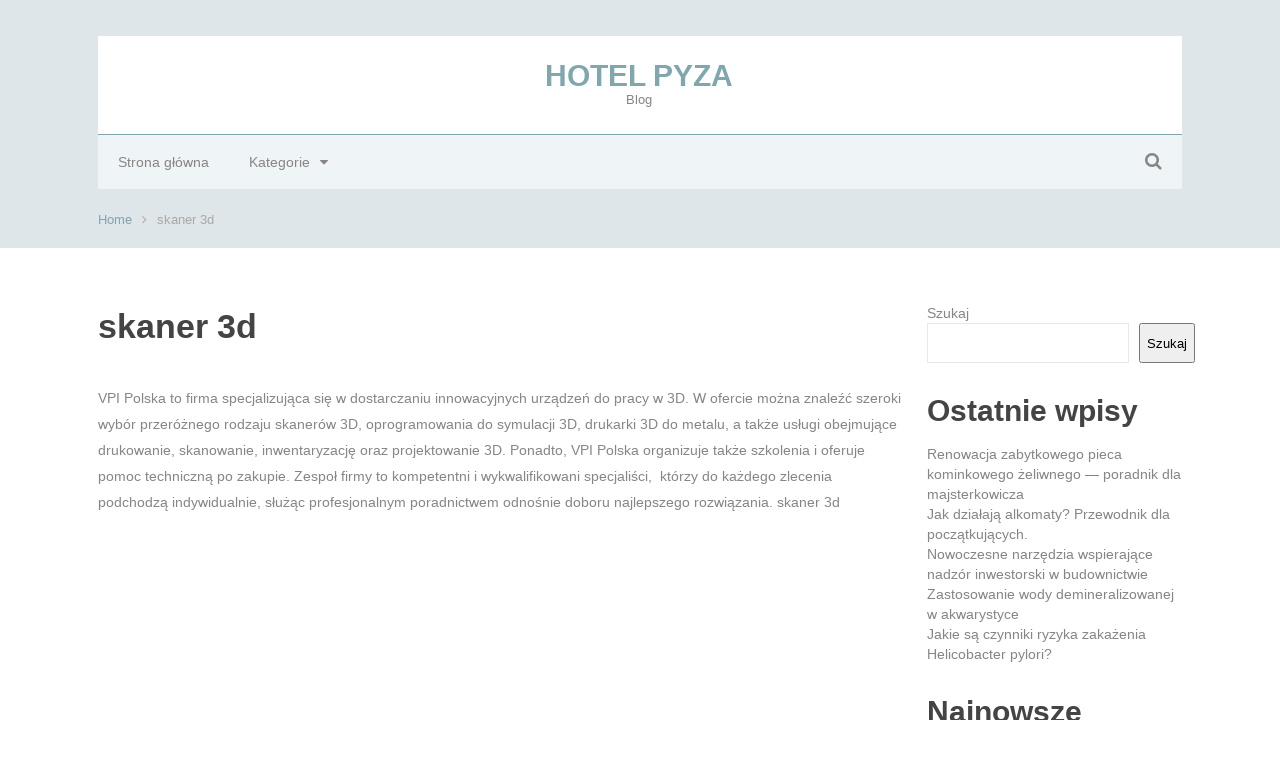

--- FILE ---
content_type: text/html; charset=UTF-8
request_url: https://hotelpyza.pl/skaner-3d/
body_size: 68634
content:
<!DOCTYPE html>
<html class="no-js" lang="pl-PL">
<head itemscope itemtype="http://schema.org/WebSite">
	<meta charset="UTF-8">
	<!-- Always force latest IE rendering engine (even in intranet) & Chrome Frame -->
	<!--[if IE ]>
	<meta http-equiv="X-UA-Compatible" content="IE=edge,chrome=1">
	<![endif]-->
	<link rel="profile" href="https://gmpg.org/xfn/11" />
	<!--iOS/android/handheld specific -->
<link rel="apple-touch-icon" href="https://hotelpyza.pl/wp-content/themes/emaxstore/images/apple-touch-icon.png" />

<meta name="viewport" content="width=device-width, initial-scale=1, maximum-scale=1">
<meta name="apple-mobile-web-app-capable" content="yes">
<meta name="apple-mobile-web-app-status-bar-style" content="black">

    <meta itemprop="name" content="Hotel Pyza" />
    <meta itemprop="url" content="https://hotelpyza.pl" />
        <meta itemprop="creator accountablePerson" content=" Hotel Pyza" />
    	<link rel="pingback" href="https://hotelpyza.pl/xmlrpc.php" />
	<title>skaner 3d &#x2d; Hotel Pyza</title>
<script type="text/javascript">document.documentElement.className = document.documentElement.className.replace( /\bno-js\b/,'js' );</script>
<!-- The SEO Framework: stworzone przez Sybre Waaijer -->
<meta name="robots" content="max-snippet:-1,max-image-preview:large,max-video-preview:-1" />
<meta name="description" content="VPI Polska to firma specjalizująca się w dostarczaniu innowacyjnych urządzeń do pracy w 3D. W ofercie można znaleźć szeroki wyb&oacute;r przer&oacute;żnego rodzaju skaner&oacute;w&#8230;" />
<meta property="og:image" content="https://hotelpyza.pl/wp-content/uploads/2022/11/logo-dark.png" />
<meta property="og:image:width" content="244" />
<meta property="og:image:height" content="60" />
<meta property="og:locale" content="pl_PL" />
<meta property="og:type" content="website" />
<meta property="og:title" content="skaner 3d" />
<meta property="og:description" content="VPI Polska to firma specjalizująca się w dostarczaniu innowacyjnych urządzeń do pracy w 3D. W ofercie można znaleźć szeroki wyb&oacute;r przer&oacute;żnego rodzaju skaner&oacute;w 3D, oprogramowania do symulacji 3D&#8230;" />
<meta property="og:url" content="https://hotelpyza.pl/skaner-3d/" />
<meta property="og:site_name" content="Hotel Pyza" />
<meta name="twitter:card" content="summary_large_image" />
<meta name="twitter:title" content="skaner 3d" />
<meta name="twitter:description" content="VPI Polska to firma specjalizująca się w dostarczaniu innowacyjnych urządzeń do pracy w 3D. W ofercie można znaleźć szeroki wyb&oacute;r przer&oacute;żnego rodzaju skaner&oacute;w 3D, oprogramowania do symulacji 3D&#8230;" />
<meta name="twitter:image" content="https://hotelpyza.pl/wp-content/uploads/2022/11/logo-dark.png" />
<meta name="twitter:image:width" content="244" />
<meta name="twitter:image:height" content="60" />
<link rel="canonical" href="https://hotelpyza.pl/skaner-3d/" />
<script type="application/ld+json">{"@context":"https://schema.org","@type":"BreadcrumbList","itemListElement":[{"@type":"ListItem","position":1,"item":{"@id":"https://hotelpyza.pl/","name":"Hotel Pyza"}},{"@type":"ListItem","position":2,"item":{"@id":"https://hotelpyza.pl/skaner-3d/","name":"skaner 3d"}}]}</script>
<!-- / The SEO Framework: stworzone przez Sybre Waaijer | 6.01ms meta | 12.50ms boot -->

<link rel="alternate" type="application/rss+xml" title="Hotel Pyza &raquo; Kanał z wpisami" href="https://hotelpyza.pl/feed/" />
<link rel="alternate" title="oEmbed (JSON)" type="application/json+oembed" href="https://hotelpyza.pl/wp-json/oembed/1.0/embed?url=https%3A%2F%2Fhotelpyza.pl%2Fskaner-3d%2F" />
<link rel="alternate" title="oEmbed (XML)" type="text/xml+oembed" href="https://hotelpyza.pl/wp-json/oembed/1.0/embed?url=https%3A%2F%2Fhotelpyza.pl%2Fskaner-3d%2F&#038;format=xml" />
<style id='wp-img-auto-sizes-contain-inline-css' type='text/css'>
img:is([sizes=auto i],[sizes^="auto," i]){contain-intrinsic-size:3000px 1500px}
/*# sourceURL=wp-img-auto-sizes-contain-inline-css */
</style>
<style id='wp-emoji-styles-inline-css' type='text/css'>

	img.wp-smiley, img.emoji {
		display: inline !important;
		border: none !important;
		box-shadow: none !important;
		height: 1em !important;
		width: 1em !important;
		margin: 0 0.07em !important;
		vertical-align: -0.1em !important;
		background: none !important;
		padding: 0 !important;
	}
/*# sourceURL=wp-emoji-styles-inline-css */
</style>
<style id='wp-block-library-inline-css' type='text/css'>
:root{--wp-block-synced-color:#7a00df;--wp-block-synced-color--rgb:122,0,223;--wp-bound-block-color:var(--wp-block-synced-color);--wp-editor-canvas-background:#ddd;--wp-admin-theme-color:#007cba;--wp-admin-theme-color--rgb:0,124,186;--wp-admin-theme-color-darker-10:#006ba1;--wp-admin-theme-color-darker-10--rgb:0,107,160.5;--wp-admin-theme-color-darker-20:#005a87;--wp-admin-theme-color-darker-20--rgb:0,90,135;--wp-admin-border-width-focus:2px}@media (min-resolution:192dpi){:root{--wp-admin-border-width-focus:1.5px}}.wp-element-button{cursor:pointer}:root .has-very-light-gray-background-color{background-color:#eee}:root .has-very-dark-gray-background-color{background-color:#313131}:root .has-very-light-gray-color{color:#eee}:root .has-very-dark-gray-color{color:#313131}:root .has-vivid-green-cyan-to-vivid-cyan-blue-gradient-background{background:linear-gradient(135deg,#00d084,#0693e3)}:root .has-purple-crush-gradient-background{background:linear-gradient(135deg,#34e2e4,#4721fb 50%,#ab1dfe)}:root .has-hazy-dawn-gradient-background{background:linear-gradient(135deg,#faaca8,#dad0ec)}:root .has-subdued-olive-gradient-background{background:linear-gradient(135deg,#fafae1,#67a671)}:root .has-atomic-cream-gradient-background{background:linear-gradient(135deg,#fdd79a,#004a59)}:root .has-nightshade-gradient-background{background:linear-gradient(135deg,#330968,#31cdcf)}:root .has-midnight-gradient-background{background:linear-gradient(135deg,#020381,#2874fc)}:root{--wp--preset--font-size--normal:16px;--wp--preset--font-size--huge:42px}.has-regular-font-size{font-size:1em}.has-larger-font-size{font-size:2.625em}.has-normal-font-size{font-size:var(--wp--preset--font-size--normal)}.has-huge-font-size{font-size:var(--wp--preset--font-size--huge)}.has-text-align-center{text-align:center}.has-text-align-left{text-align:left}.has-text-align-right{text-align:right}.has-fit-text{white-space:nowrap!important}#end-resizable-editor-section{display:none}.aligncenter{clear:both}.items-justified-left{justify-content:flex-start}.items-justified-center{justify-content:center}.items-justified-right{justify-content:flex-end}.items-justified-space-between{justify-content:space-between}.screen-reader-text{border:0;clip-path:inset(50%);height:1px;margin:-1px;overflow:hidden;padding:0;position:absolute;width:1px;word-wrap:normal!important}.screen-reader-text:focus{background-color:#ddd;clip-path:none;color:#444;display:block;font-size:1em;height:auto;left:5px;line-height:normal;padding:15px 23px 14px;text-decoration:none;top:5px;width:auto;z-index:100000}html :where(.has-border-color){border-style:solid}html :where([style*=border-top-color]){border-top-style:solid}html :where([style*=border-right-color]){border-right-style:solid}html :where([style*=border-bottom-color]){border-bottom-style:solid}html :where([style*=border-left-color]){border-left-style:solid}html :where([style*=border-width]){border-style:solid}html :where([style*=border-top-width]){border-top-style:solid}html :where([style*=border-right-width]){border-right-style:solid}html :where([style*=border-bottom-width]){border-bottom-style:solid}html :where([style*=border-left-width]){border-left-style:solid}html :where(img[class*=wp-image-]){height:auto;max-width:100%}:where(figure){margin:0 0 1em}html :where(.is-position-sticky){--wp-admin--admin-bar--position-offset:var(--wp-admin--admin-bar--height,0px)}@media screen and (max-width:600px){html :where(.is-position-sticky){--wp-admin--admin-bar--position-offset:0px}}

/*# sourceURL=wp-block-library-inline-css */
</style><style id='wp-block-archives-inline-css' type='text/css'>
.wp-block-archives{box-sizing:border-box}.wp-block-archives-dropdown label{display:block}
/*# sourceURL=https://hotelpyza.pl/wp-includes/blocks/archives/style.min.css */
</style>
<style id='wp-block-categories-inline-css' type='text/css'>
.wp-block-categories{box-sizing:border-box}.wp-block-categories.alignleft{margin-right:2em}.wp-block-categories.alignright{margin-left:2em}.wp-block-categories.wp-block-categories-dropdown.aligncenter{text-align:center}.wp-block-categories .wp-block-categories__label{display:block;width:100%}
/*# sourceURL=https://hotelpyza.pl/wp-includes/blocks/categories/style.min.css */
</style>
<style id='wp-block-heading-inline-css' type='text/css'>
h1:where(.wp-block-heading).has-background,h2:where(.wp-block-heading).has-background,h3:where(.wp-block-heading).has-background,h4:where(.wp-block-heading).has-background,h5:where(.wp-block-heading).has-background,h6:where(.wp-block-heading).has-background{padding:1.25em 2.375em}h1.has-text-align-left[style*=writing-mode]:where([style*=vertical-lr]),h1.has-text-align-right[style*=writing-mode]:where([style*=vertical-rl]),h2.has-text-align-left[style*=writing-mode]:where([style*=vertical-lr]),h2.has-text-align-right[style*=writing-mode]:where([style*=vertical-rl]),h3.has-text-align-left[style*=writing-mode]:where([style*=vertical-lr]),h3.has-text-align-right[style*=writing-mode]:where([style*=vertical-rl]),h4.has-text-align-left[style*=writing-mode]:where([style*=vertical-lr]),h4.has-text-align-right[style*=writing-mode]:where([style*=vertical-rl]),h5.has-text-align-left[style*=writing-mode]:where([style*=vertical-lr]),h5.has-text-align-right[style*=writing-mode]:where([style*=vertical-rl]),h6.has-text-align-left[style*=writing-mode]:where([style*=vertical-lr]),h6.has-text-align-right[style*=writing-mode]:where([style*=vertical-rl]){rotate:180deg}
/*# sourceURL=https://hotelpyza.pl/wp-includes/blocks/heading/style.min.css */
</style>
<style id='wp-block-latest-comments-inline-css' type='text/css'>
ol.wp-block-latest-comments{box-sizing:border-box;margin-left:0}:where(.wp-block-latest-comments:not([style*=line-height] .wp-block-latest-comments__comment)){line-height:1.1}:where(.wp-block-latest-comments:not([style*=line-height] .wp-block-latest-comments__comment-excerpt p)){line-height:1.8}.has-dates :where(.wp-block-latest-comments:not([style*=line-height])),.has-excerpts :where(.wp-block-latest-comments:not([style*=line-height])){line-height:1.5}.wp-block-latest-comments .wp-block-latest-comments{padding-left:0}.wp-block-latest-comments__comment{list-style:none;margin-bottom:1em}.has-avatars .wp-block-latest-comments__comment{list-style:none;min-height:2.25em}.has-avatars .wp-block-latest-comments__comment .wp-block-latest-comments__comment-excerpt,.has-avatars .wp-block-latest-comments__comment .wp-block-latest-comments__comment-meta{margin-left:3.25em}.wp-block-latest-comments__comment-excerpt p{font-size:.875em;margin:.36em 0 1.4em}.wp-block-latest-comments__comment-date{display:block;font-size:.75em}.wp-block-latest-comments .avatar,.wp-block-latest-comments__comment-avatar{border-radius:1.5em;display:block;float:left;height:2.5em;margin-right:.75em;width:2.5em}.wp-block-latest-comments[class*=-font-size] a,.wp-block-latest-comments[style*=font-size] a{font-size:inherit}
/*# sourceURL=https://hotelpyza.pl/wp-includes/blocks/latest-comments/style.min.css */
</style>
<style id='wp-block-latest-posts-inline-css' type='text/css'>
.wp-block-latest-posts{box-sizing:border-box}.wp-block-latest-posts.alignleft{margin-right:2em}.wp-block-latest-posts.alignright{margin-left:2em}.wp-block-latest-posts.wp-block-latest-posts__list{list-style:none}.wp-block-latest-posts.wp-block-latest-posts__list li{clear:both;overflow-wrap:break-word}.wp-block-latest-posts.is-grid{display:flex;flex-wrap:wrap}.wp-block-latest-posts.is-grid li{margin:0 1.25em 1.25em 0;width:100%}@media (min-width:600px){.wp-block-latest-posts.columns-2 li{width:calc(50% - .625em)}.wp-block-latest-posts.columns-2 li:nth-child(2n){margin-right:0}.wp-block-latest-posts.columns-3 li{width:calc(33.33333% - .83333em)}.wp-block-latest-posts.columns-3 li:nth-child(3n){margin-right:0}.wp-block-latest-posts.columns-4 li{width:calc(25% - .9375em)}.wp-block-latest-posts.columns-4 li:nth-child(4n){margin-right:0}.wp-block-latest-posts.columns-5 li{width:calc(20% - 1em)}.wp-block-latest-posts.columns-5 li:nth-child(5n){margin-right:0}.wp-block-latest-posts.columns-6 li{width:calc(16.66667% - 1.04167em)}.wp-block-latest-posts.columns-6 li:nth-child(6n){margin-right:0}}:root :where(.wp-block-latest-posts.is-grid){padding:0}:root :where(.wp-block-latest-posts.wp-block-latest-posts__list){padding-left:0}.wp-block-latest-posts__post-author,.wp-block-latest-posts__post-date{display:block;font-size:.8125em}.wp-block-latest-posts__post-excerpt,.wp-block-latest-posts__post-full-content{margin-bottom:1em;margin-top:.5em}.wp-block-latest-posts__featured-image a{display:inline-block}.wp-block-latest-posts__featured-image img{height:auto;max-width:100%;width:auto}.wp-block-latest-posts__featured-image.alignleft{float:left;margin-right:1em}.wp-block-latest-posts__featured-image.alignright{float:right;margin-left:1em}.wp-block-latest-posts__featured-image.aligncenter{margin-bottom:1em;text-align:center}
/*# sourceURL=https://hotelpyza.pl/wp-includes/blocks/latest-posts/style.min.css */
</style>
<style id='wp-block-search-inline-css' type='text/css'>
.wp-block-search__button{margin-left:10px;word-break:normal}.wp-block-search__button.has-icon{line-height:0}.wp-block-search__button svg{height:1.25em;min-height:24px;min-width:24px;width:1.25em;fill:currentColor;vertical-align:text-bottom}:where(.wp-block-search__button){border:1px solid #ccc;padding:6px 10px}.wp-block-search__inside-wrapper{display:flex;flex:auto;flex-wrap:nowrap;max-width:100%}.wp-block-search__label{width:100%}.wp-block-search.wp-block-search__button-only .wp-block-search__button{box-sizing:border-box;display:flex;flex-shrink:0;justify-content:center;margin-left:0;max-width:100%}.wp-block-search.wp-block-search__button-only .wp-block-search__inside-wrapper{min-width:0!important;transition-property:width}.wp-block-search.wp-block-search__button-only .wp-block-search__input{flex-basis:100%;transition-duration:.3s}.wp-block-search.wp-block-search__button-only.wp-block-search__searchfield-hidden,.wp-block-search.wp-block-search__button-only.wp-block-search__searchfield-hidden .wp-block-search__inside-wrapper{overflow:hidden}.wp-block-search.wp-block-search__button-only.wp-block-search__searchfield-hidden .wp-block-search__input{border-left-width:0!important;border-right-width:0!important;flex-basis:0;flex-grow:0;margin:0;min-width:0!important;padding-left:0!important;padding-right:0!important;width:0!important}:where(.wp-block-search__input){appearance:none;border:1px solid #949494;flex-grow:1;font-family:inherit;font-size:inherit;font-style:inherit;font-weight:inherit;letter-spacing:inherit;line-height:inherit;margin-left:0;margin-right:0;min-width:3rem;padding:8px;text-decoration:unset!important;text-transform:inherit}:where(.wp-block-search__button-inside .wp-block-search__inside-wrapper){background-color:#fff;border:1px solid #949494;box-sizing:border-box;padding:4px}:where(.wp-block-search__button-inside .wp-block-search__inside-wrapper) .wp-block-search__input{border:none;border-radius:0;padding:0 4px}:where(.wp-block-search__button-inside .wp-block-search__inside-wrapper) .wp-block-search__input:focus{outline:none}:where(.wp-block-search__button-inside .wp-block-search__inside-wrapper) :where(.wp-block-search__button){padding:4px 8px}.wp-block-search.aligncenter .wp-block-search__inside-wrapper{margin:auto}.wp-block[data-align=right] .wp-block-search.wp-block-search__button-only .wp-block-search__inside-wrapper{float:right}
/*# sourceURL=https://hotelpyza.pl/wp-includes/blocks/search/style.min.css */
</style>
<style id='wp-block-group-inline-css' type='text/css'>
.wp-block-group{box-sizing:border-box}:where(.wp-block-group.wp-block-group-is-layout-constrained){position:relative}
/*# sourceURL=https://hotelpyza.pl/wp-includes/blocks/group/style.min.css */
</style>
<style id='global-styles-inline-css' type='text/css'>
:root{--wp--preset--aspect-ratio--square: 1;--wp--preset--aspect-ratio--4-3: 4/3;--wp--preset--aspect-ratio--3-4: 3/4;--wp--preset--aspect-ratio--3-2: 3/2;--wp--preset--aspect-ratio--2-3: 2/3;--wp--preset--aspect-ratio--16-9: 16/9;--wp--preset--aspect-ratio--9-16: 9/16;--wp--preset--color--black: #000000;--wp--preset--color--cyan-bluish-gray: #abb8c3;--wp--preset--color--white: #ffffff;--wp--preset--color--pale-pink: #f78da7;--wp--preset--color--vivid-red: #cf2e2e;--wp--preset--color--luminous-vivid-orange: #ff6900;--wp--preset--color--luminous-vivid-amber: #fcb900;--wp--preset--color--light-green-cyan: #7bdcb5;--wp--preset--color--vivid-green-cyan: #00d084;--wp--preset--color--pale-cyan-blue: #8ed1fc;--wp--preset--color--vivid-cyan-blue: #0693e3;--wp--preset--color--vivid-purple: #9b51e0;--wp--preset--gradient--vivid-cyan-blue-to-vivid-purple: linear-gradient(135deg,rgb(6,147,227) 0%,rgb(155,81,224) 100%);--wp--preset--gradient--light-green-cyan-to-vivid-green-cyan: linear-gradient(135deg,rgb(122,220,180) 0%,rgb(0,208,130) 100%);--wp--preset--gradient--luminous-vivid-amber-to-luminous-vivid-orange: linear-gradient(135deg,rgb(252,185,0) 0%,rgb(255,105,0) 100%);--wp--preset--gradient--luminous-vivid-orange-to-vivid-red: linear-gradient(135deg,rgb(255,105,0) 0%,rgb(207,46,46) 100%);--wp--preset--gradient--very-light-gray-to-cyan-bluish-gray: linear-gradient(135deg,rgb(238,238,238) 0%,rgb(169,184,195) 100%);--wp--preset--gradient--cool-to-warm-spectrum: linear-gradient(135deg,rgb(74,234,220) 0%,rgb(151,120,209) 20%,rgb(207,42,186) 40%,rgb(238,44,130) 60%,rgb(251,105,98) 80%,rgb(254,248,76) 100%);--wp--preset--gradient--blush-light-purple: linear-gradient(135deg,rgb(255,206,236) 0%,rgb(152,150,240) 100%);--wp--preset--gradient--blush-bordeaux: linear-gradient(135deg,rgb(254,205,165) 0%,rgb(254,45,45) 50%,rgb(107,0,62) 100%);--wp--preset--gradient--luminous-dusk: linear-gradient(135deg,rgb(255,203,112) 0%,rgb(199,81,192) 50%,rgb(65,88,208) 100%);--wp--preset--gradient--pale-ocean: linear-gradient(135deg,rgb(255,245,203) 0%,rgb(182,227,212) 50%,rgb(51,167,181) 100%);--wp--preset--gradient--electric-grass: linear-gradient(135deg,rgb(202,248,128) 0%,rgb(113,206,126) 100%);--wp--preset--gradient--midnight: linear-gradient(135deg,rgb(2,3,129) 0%,rgb(40,116,252) 100%);--wp--preset--font-size--small: 13px;--wp--preset--font-size--medium: 20px;--wp--preset--font-size--large: 36px;--wp--preset--font-size--x-large: 42px;--wp--preset--spacing--20: 0.44rem;--wp--preset--spacing--30: 0.67rem;--wp--preset--spacing--40: 1rem;--wp--preset--spacing--50: 1.5rem;--wp--preset--spacing--60: 2.25rem;--wp--preset--spacing--70: 3.38rem;--wp--preset--spacing--80: 5.06rem;--wp--preset--shadow--natural: 6px 6px 9px rgba(0, 0, 0, 0.2);--wp--preset--shadow--deep: 12px 12px 50px rgba(0, 0, 0, 0.4);--wp--preset--shadow--sharp: 6px 6px 0px rgba(0, 0, 0, 0.2);--wp--preset--shadow--outlined: 6px 6px 0px -3px rgb(255, 255, 255), 6px 6px rgb(0, 0, 0);--wp--preset--shadow--crisp: 6px 6px 0px rgb(0, 0, 0);}:where(.is-layout-flex){gap: 0.5em;}:where(.is-layout-grid){gap: 0.5em;}body .is-layout-flex{display: flex;}.is-layout-flex{flex-wrap: wrap;align-items: center;}.is-layout-flex > :is(*, div){margin: 0;}body .is-layout-grid{display: grid;}.is-layout-grid > :is(*, div){margin: 0;}:where(.wp-block-columns.is-layout-flex){gap: 2em;}:where(.wp-block-columns.is-layout-grid){gap: 2em;}:where(.wp-block-post-template.is-layout-flex){gap: 1.25em;}:where(.wp-block-post-template.is-layout-grid){gap: 1.25em;}.has-black-color{color: var(--wp--preset--color--black) !important;}.has-cyan-bluish-gray-color{color: var(--wp--preset--color--cyan-bluish-gray) !important;}.has-white-color{color: var(--wp--preset--color--white) !important;}.has-pale-pink-color{color: var(--wp--preset--color--pale-pink) !important;}.has-vivid-red-color{color: var(--wp--preset--color--vivid-red) !important;}.has-luminous-vivid-orange-color{color: var(--wp--preset--color--luminous-vivid-orange) !important;}.has-luminous-vivid-amber-color{color: var(--wp--preset--color--luminous-vivid-amber) !important;}.has-light-green-cyan-color{color: var(--wp--preset--color--light-green-cyan) !important;}.has-vivid-green-cyan-color{color: var(--wp--preset--color--vivid-green-cyan) !important;}.has-pale-cyan-blue-color{color: var(--wp--preset--color--pale-cyan-blue) !important;}.has-vivid-cyan-blue-color{color: var(--wp--preset--color--vivid-cyan-blue) !important;}.has-vivid-purple-color{color: var(--wp--preset--color--vivid-purple) !important;}.has-black-background-color{background-color: var(--wp--preset--color--black) !important;}.has-cyan-bluish-gray-background-color{background-color: var(--wp--preset--color--cyan-bluish-gray) !important;}.has-white-background-color{background-color: var(--wp--preset--color--white) !important;}.has-pale-pink-background-color{background-color: var(--wp--preset--color--pale-pink) !important;}.has-vivid-red-background-color{background-color: var(--wp--preset--color--vivid-red) !important;}.has-luminous-vivid-orange-background-color{background-color: var(--wp--preset--color--luminous-vivid-orange) !important;}.has-luminous-vivid-amber-background-color{background-color: var(--wp--preset--color--luminous-vivid-amber) !important;}.has-light-green-cyan-background-color{background-color: var(--wp--preset--color--light-green-cyan) !important;}.has-vivid-green-cyan-background-color{background-color: var(--wp--preset--color--vivid-green-cyan) !important;}.has-pale-cyan-blue-background-color{background-color: var(--wp--preset--color--pale-cyan-blue) !important;}.has-vivid-cyan-blue-background-color{background-color: var(--wp--preset--color--vivid-cyan-blue) !important;}.has-vivid-purple-background-color{background-color: var(--wp--preset--color--vivid-purple) !important;}.has-black-border-color{border-color: var(--wp--preset--color--black) !important;}.has-cyan-bluish-gray-border-color{border-color: var(--wp--preset--color--cyan-bluish-gray) !important;}.has-white-border-color{border-color: var(--wp--preset--color--white) !important;}.has-pale-pink-border-color{border-color: var(--wp--preset--color--pale-pink) !important;}.has-vivid-red-border-color{border-color: var(--wp--preset--color--vivid-red) !important;}.has-luminous-vivid-orange-border-color{border-color: var(--wp--preset--color--luminous-vivid-orange) !important;}.has-luminous-vivid-amber-border-color{border-color: var(--wp--preset--color--luminous-vivid-amber) !important;}.has-light-green-cyan-border-color{border-color: var(--wp--preset--color--light-green-cyan) !important;}.has-vivid-green-cyan-border-color{border-color: var(--wp--preset--color--vivid-green-cyan) !important;}.has-pale-cyan-blue-border-color{border-color: var(--wp--preset--color--pale-cyan-blue) !important;}.has-vivid-cyan-blue-border-color{border-color: var(--wp--preset--color--vivid-cyan-blue) !important;}.has-vivid-purple-border-color{border-color: var(--wp--preset--color--vivid-purple) !important;}.has-vivid-cyan-blue-to-vivid-purple-gradient-background{background: var(--wp--preset--gradient--vivid-cyan-blue-to-vivid-purple) !important;}.has-light-green-cyan-to-vivid-green-cyan-gradient-background{background: var(--wp--preset--gradient--light-green-cyan-to-vivid-green-cyan) !important;}.has-luminous-vivid-amber-to-luminous-vivid-orange-gradient-background{background: var(--wp--preset--gradient--luminous-vivid-amber-to-luminous-vivid-orange) !important;}.has-luminous-vivid-orange-to-vivid-red-gradient-background{background: var(--wp--preset--gradient--luminous-vivid-orange-to-vivid-red) !important;}.has-very-light-gray-to-cyan-bluish-gray-gradient-background{background: var(--wp--preset--gradient--very-light-gray-to-cyan-bluish-gray) !important;}.has-cool-to-warm-spectrum-gradient-background{background: var(--wp--preset--gradient--cool-to-warm-spectrum) !important;}.has-blush-light-purple-gradient-background{background: var(--wp--preset--gradient--blush-light-purple) !important;}.has-blush-bordeaux-gradient-background{background: var(--wp--preset--gradient--blush-bordeaux) !important;}.has-luminous-dusk-gradient-background{background: var(--wp--preset--gradient--luminous-dusk) !important;}.has-pale-ocean-gradient-background{background: var(--wp--preset--gradient--pale-ocean) !important;}.has-electric-grass-gradient-background{background: var(--wp--preset--gradient--electric-grass) !important;}.has-midnight-gradient-background{background: var(--wp--preset--gradient--midnight) !important;}.has-small-font-size{font-size: var(--wp--preset--font-size--small) !important;}.has-medium-font-size{font-size: var(--wp--preset--font-size--medium) !important;}.has-large-font-size{font-size: var(--wp--preset--font-size--large) !important;}.has-x-large-font-size{font-size: var(--wp--preset--font-size--x-large) !important;}
/*# sourceURL=global-styles-inline-css */
</style>

<style id='classic-theme-styles-inline-css' type='text/css'>
/*! This file is auto-generated */
.wp-block-button__link{color:#fff;background-color:#32373c;border-radius:9999px;box-shadow:none;text-decoration:none;padding:calc(.667em + 2px) calc(1.333em + 2px);font-size:1.125em}.wp-block-file__button{background:#32373c;color:#fff;text-decoration:none}
/*# sourceURL=/wp-includes/css/classic-themes.min.css */
</style>
<link rel='stylesheet' id='owlcarousel-css' href='https://hotelpyza.pl/wp-content/themes/emaxstore/css/owl.carousel.css?ver=6.9' type='text/css' media='all' />
<link rel='stylesheet' id='fontawesome-css' href='https://hotelpyza.pl/wp-content/themes/emaxstore/css/font-awesome.min.css?ver=6.9' type='text/css' media='all' />
<link rel='stylesheet' id='stylesheet-css' href='https://hotelpyza.pl/wp-content/themes/emaxstore/style.css?ver=6.9' type='text/css' media='all' />
<style id='stylesheet-inline-css' type='text/css'>

        body {background-color:#ffffff; background-image: url( https://hotelpyza.pl/wp-content/themes/emaxstore/images/nobg.png );}
        .main-header {background-color:#dfe6e9; background-image: url(https://hotelpyza.pl/wp-content/themes/emaxstore/images/nobg.png);}
        #homepage-slider-controls .flex-active-slide:after { border-color: #dfe6e9 rgba(0, 0, 0, 0); }
        #navigation, #navigation ul ul, .header-search #s, .header-search .ajax-search-results-container, .wpmm-megamenu-container {background-color:#eff5f7; background-image: url(https://hotelpyza.pl/wp-content/themes/emaxstore/images/nobg.png);}
        footer {background-color:#eff5f7; background-image: url(https://hotelpyza.pl/wp-content/themes/emaxstore/images/nobg.png);}

        .pace .pace-progress, .to-top i, .tagcloud a, #commentform input#submit, .contact-form input[type='submit'], .pagination ul li a:focus, .pagination ul li a:hover, .pagination ul li span.current, .pagination ul li span.currenttext, #load-posts a:hover, #load-posts a.loading, #respond input#submit, a.button, button.button, input.button, .product-data a.button:hover, .product-data .mts-add-to-wishlist:hover, .product-data a.button.mts-add-to-wishlist.added, .product-data a.button.mts-add-to-wishlist.loading, .product-data a.button.compare.added, .product-data a.button.compare.loading, .product-data a.button.add_to_cart_button.loading, .product-data a.button.add_to_cart_button.added, .mts-cart-content-footer a.button.mts-cart-button:hover, .woocommerce table.cart a.remove:hover, .mts-cart-product a.remove:hover, ul#checkout-progress li.active span.step, #searchform #searchsubmit, .mts-subscribe input[type='submit'], #product-img-nav .flex-direction-nav a:hover, #product-img-nav .lightbox-icon:hover, .carousel-controls .owl-dot span, .toggle-menu .toggle-caret:hover .fa, .woocommerce .widget_layered_nav > ul.mts-ajax-filter-type-label > li a, .pagination ul li a, .pagination ul li span, .woocommerce-product-search button[type='submit'], .woocommerce .woocommerce-widget-layered-nav-dropdown__submit {
            background: #80a6ae; }

        #mobile-menu-wrapper, #mobile-menu-wrapper #navigation ul li a, #mobile-menu-wrapper #navigation a#pull, .flex-control-paging li a:hover, .flex-control-paging li a.flex-active { background: #80a6ae !important }

        #header h1, #header h2, .breadcrumb a, .message-big.completed .shopping-cart-stack .fa.shopping-cart-stack-base, .woocommerce div.product div.summary .mts-add-to-wishlist:hover,.woocommerce div.product div.summary .mts-add-to-wishlist.added, .woocommerce div.product div.summary a.compare:hover, .woocommerce div.product div.summary a.compare.added, .woocommerce div.product div.summary a.share-link:hover, .woocommerce div.product div.summary a.share-link.active, .woocommerce .product-data a.button, .product-data .mts-add-to-wishlist, .woocommerce .quantity .minus, .woocommerce .quantity .plus, .woocommerce table.cart a.remove, .mts-cart-product a.remove, .woocommerce .widget_price_filter .ui-slider .ui-slider-handle:before, .mts-cart-button .fa-shopping-cart, .mts-cart-content-footer a.button.mts-cart-button, .flex-direction-nav a, #product-img-nav .lightbox-icon, .carousel-controls .owl-buttons div, .wishlist_table tr td.product-stock-status span.wishlist-in-stock, .textwidget a { color: #80a6ae; }

        #navigation ul.menu a, #navigation, ul#checkout-progress li.active span.step, .product-wrap:hover, .wpmm-post:hover .wpmm-thumbnail, #product-img-slider:hover, #product-img-nav .slides li:hover, #product-img-nav .slides li.flex-active-slide, .widget-slider:hover {
            border-color: #80a6ae; }

        #navigation ul.menu > li:hover > a, #navigation ul.menu > li.current-menu-item > a {     color: #fd614e!important;
            border-top-color: #fd614e;
        }

        .wpmm-megamenu-container {border-top-color: #fd614e;}

        .tagcloud a:hover, #commentform input#submit:hover, .contactform #submit:hover, .mts-subscribe input[type='submit']:hover, p.demo_store, .woocommerce .products .product .ribbon, .woocommerce span.ribbon, .products .product span.ribbon, #respond input#submit:hover, a.button:hover, button.button:hover, input.button:hover, #respond input#submit:active, a.button:active, button.button:active, input.button:active, #searchform #searchsubmit:hover, .woocommerce-product-search button[type='submit']:hover, .woocommerce .woocommerce-widget-layered-nav-dropdown__submit:hover { background: #fd614e; }

        #mobile-menu-wrapper #navigation ul li a:hover, #mobile-menu-wrapper #navigation ul li a:active, #mobile-menu-wrapper #navigation .current_menu_item > a, #mobile-menu-wrapper #navigation .current_page_item > a, .woocommerce .widget_layered_nav > ul.mts-ajax-filter-type-label > li a:hover, .woocommerce .widget_layered_nav > ul.mts-ajax-filter-type-label > li.chosen a { background: #fd614e !important }

        #navigation ul ul, .header-search #s { border-color:  #fd614e; }

        a:hover, #navigation ul ul a:hover, .header-search .fa-search.active, .header-search .ajax-search-box-open #s, .readMore a, #cancel-comment-reply-link, .fn a, .comment-meta a, .order-total .amount, .product_list_widget .amount, .product_list_widget del .amount, .shop_table .product-subtotal .amount, .mts-cart-total .amount, .woocommerce div.product p.price, .woocommerce div.product span.price, .woocommerce .products .product .price, .woocommerce .star-rating, .woocommerce .widget_layered_nav ul li.chosen a:after, .woocommerce .widget_layered_nav_filters ul li a:after, .wishlist_table tr td.product-stock-status span.wishlist-out-of-stock, .widget .menu li a:hover, .widget .menu li.current-menu-item a, .widget .current-cat a, .widget .current_page_item a { color: #fd614e; }
        ul.products.loading:after { border-left-color: rgba(128, 166, 174,0.15); border-right-color: rgba(128, 166, 174,0.15); border-bottom-color: rgba(128, 166, 174,0.15); border-top-color: rgba(128, 166, 174,0.8); }
        
        .archive.woocommerce-page .article { float: right; } .archive.woocommerce-page .sidebar.c-4-12 { float: left; padding-right: 0; }
        
        
        .bypostauthor {padding: 3%!important; background: #FAFAFA; width: 94%!important;}
        .bypostauthor:after { content: "Author"; position: absolute; right: -1px; top: -1px; padding: 1px 10px; background: #818181; color: #FFF; }
        
        
        
/*# sourceURL=stylesheet-inline-css */
</style>
<link rel='stylesheet' id='responsive-css' href='https://hotelpyza.pl/wp-content/themes/emaxstore/css/responsive.css?ver=6.9' type='text/css' media='all' />
<script type="text/javascript" src="https://hotelpyza.pl/wp-includes/js/jquery/jquery.min.js?ver=3.7.1" id="jquery-core-js"></script>
<script type="text/javascript" src="https://hotelpyza.pl/wp-includes/js/jquery/jquery-migrate.min.js?ver=3.4.1" id="jquery-migrate-js"></script>
<script type="text/javascript" id="customscript-js-extra">
/* <![CDATA[ */
var mts_customscript = {"responsive":"1","nav_menu":"primary","compare_autopopup":""};
//# sourceURL=customscript-js-extra
/* ]]> */
</script>
<script type="text/javascript" src="https://hotelpyza.pl/wp-content/themes/emaxstore/js/customscript.js?ver=6.9" id="customscript-js"></script>
<script type="text/javascript" src="https://hotelpyza.pl/wp-content/themes/emaxstore/js/owl.carousel.min.js?ver=6.9" id="owlcarousel-js"></script>
<link rel="https://api.w.org/" href="https://hotelpyza.pl/wp-json/" /><link rel="alternate" title="JSON" type="application/json" href="https://hotelpyza.pl/wp-json/wp/v2/pages/82" /><link rel="EditURI" type="application/rsd+xml" title="RSD" href="https://hotelpyza.pl/xmlrpc.php?rsd" />

<!-- LionScripts: Webmaster Tools Head Start -->
<meta name="google-site-verification" content="wHXYnzH186mxvH6y1MXCglMMgo6mQq4OU1a-BQpQPiA" />
<!-- LionScripts: Webmaster Tools Head End -->
<!-- All in one Favicon 4.7 --><link rel="icon" href="https://hotelpyza.pl/wp-content/uploads/2022/10/20.png" type="image/png"/>
</head>
<body data-rsssl=1 id ="blog" class="wp-singular page-template-default page page-id-82 wp-theme-emaxstore main &quot;&gt;&lt;!-- LionScripts: Webmaster Tools Body Start --&gt;
&lt;!-- Google Tag Manager (noscript) --&gt;
							&lt;noscript&gt;&lt;iframe src=&quot;https://www.googletagmanager.com/ns.html?id=&quot;
							height=&quot;0&quot; width=&quot;0&quot; style=&quot;display:none;visibility:hidden&quot;&gt;&lt;/iframe&gt;&lt;/noscript&gt;
							&lt;!-- End Google Tag Manager (noscript) --&gt;
&lt;!-- LionScripts: Webmaster Tools Body End --&gt;
							&lt;meta type=&quot;lionscripts:webmaster-tools" itemscope itemtype="http://schema.org/WebPage">
	<div class="main-container-wrap">
		<header class="main-header" role="banner" itemscope itemtype="http://schema.org/WPHeader">
					<div class="container">
				<div id="header">
					<div class="header-inner clearfix">
												<div class="logo-wrap">
																								<h2 id="logo" class="text-logo" itemprop="headline">
										<a href="https://hotelpyza.pl">Hotel Pyza</a>
									</h2><!-- #logo -->
																<div class="site-description" itemprop="description">
									Blog								</div>
													</div>
											</div>
															<div class="primary-navigation" role="navigation" itemscope itemtype="http://schema.org/SiteNavigationElement">
											<nav id="navigation" class="clearfix">
							<a href="#" id="pull" class="toggle-mobile-menu"><i class="fa fa-bars toggle-mobile-menu-icon"></i>Menu</a>
																							<ul id="menu-main-menu" class="menu"><li id="menu-item-39" class="menu-item menu-item-type-custom menu-item-object-custom menu-item-home"><a href="https://hotelpyza.pl/">Strona główna</a></li>
<li id="menu-item-40" class="menu-item menu-item-type-custom menu-item-object-custom menu-item-has-children"><a href="#">Kategorie</a>
<ul class="sub-menu">
	<li id="menu-item-41" class="menu-item menu-item-type-taxonomy menu-item-object-category"><a href="https://hotelpyza.pl/category/biznes/">Biznes</a></li>
	<li id="menu-item-42" class="menu-item menu-item-type-taxonomy menu-item-object-category"><a href="https://hotelpyza.pl/category/dom-i-ogrod/">Dom i ogród</a></li>
	<li id="menu-item-43" class="menu-item menu-item-type-taxonomy menu-item-object-category"><a href="https://hotelpyza.pl/category/edukacja/">Edukacja</a></li>
	<li id="menu-item-44" class="menu-item menu-item-type-taxonomy menu-item-object-category"><a href="https://hotelpyza.pl/category/finanse-osobiste/">Finanse osobiste</a></li>
	<li id="menu-item-45" class="menu-item menu-item-type-taxonomy menu-item-object-category"><a href="https://hotelpyza.pl/category/hobby-i-zainteresowania/">Hobby i zainteresowania</a></li>
	<li id="menu-item-46" class="menu-item menu-item-type-taxonomy menu-item-object-category"><a href="https://hotelpyza.pl/category/jedzenie-i-napoje/">Jedzenie i napoje</a></li>
	<li id="menu-item-47" class="menu-item menu-item-type-taxonomy menu-item-object-category"><a href="https://hotelpyza.pl/category/kariera/">Kariera</a></li>
	<li id="menu-item-48" class="menu-item menu-item-type-taxonomy menu-item-object-category"><a href="https://hotelpyza.pl/category/motoryzacja/">Motoryzacja</a></li>
	<li id="menu-item-49" class="menu-item menu-item-type-taxonomy menu-item-object-category"><a href="https://hotelpyza.pl/category/nieruchomosci/">Nieruchomości</a></li>
	<li id="menu-item-50" class="menu-item menu-item-type-taxonomy menu-item-object-category"><a href="https://hotelpyza.pl/category/podroze/">Podróże</a></li>
	<li id="menu-item-51" class="menu-item menu-item-type-taxonomy menu-item-object-category"><a href="https://hotelpyza.pl/category/prawo-rzad-i-polityka/">Prawo, rząd i polityka</a></li>
	<li id="menu-item-52" class="menu-item menu-item-type-taxonomy menu-item-object-category"><a href="https://hotelpyza.pl/category/przemysl-i-rolnictwo/">Przemysł i rolnictwo</a></li>
	<li id="menu-item-53" class="menu-item menu-item-type-taxonomy menu-item-object-category"><a href="https://hotelpyza.pl/category/reklama-i-druk/">Reklama i druk</a></li>
	<li id="menu-item-54" class="menu-item menu-item-type-taxonomy menu-item-object-category"><a href="https://hotelpyza.pl/category/religia-i-duchowosc/">Religia i duchowość</a></li>
	<li id="menu-item-55" class="menu-item menu-item-type-taxonomy menu-item-object-category"><a href="https://hotelpyza.pl/category/rodzina-i-wychowanie-dzieci/">Rodzina i wychowanie dzieci</a></li>
	<li id="menu-item-56" class="menu-item menu-item-type-taxonomy menu-item-object-category"><a href="https://hotelpyza.pl/category/spoleczenstwo/">Społeczeństwo</a></li>
	<li id="menu-item-57" class="menu-item menu-item-type-taxonomy menu-item-object-category"><a href="https://hotelpyza.pl/category/sport/">Sport</a></li>
	<li id="menu-item-58" class="menu-item menu-item-type-taxonomy menu-item-object-category"><a href="https://hotelpyza.pl/category/styl-i-moda/">Styl i moda</a></li>
	<li id="menu-item-59" class="menu-item menu-item-type-taxonomy menu-item-object-category"><a href="https://hotelpyza.pl/category/sztuka-i-zainteresowania/">Sztuka i zainteresowania</a></li>
	<li id="menu-item-60" class="menu-item menu-item-type-taxonomy menu-item-object-category"><a href="https://hotelpyza.pl/category/technologia-i-komputery/">Technologia i komputery</a></li>
	<li id="menu-item-61" class="menu-item menu-item-type-taxonomy menu-item-object-category"><a href="https://hotelpyza.pl/category/zdrowie-i-fitness/">Zdrowie i fitness</a></li>
	<li id="menu-item-62" class="menu-item menu-item-type-taxonomy menu-item-object-category"><a href="https://hotelpyza.pl/category/zwierzeta/">Zwierzęta</a></li>
</ul>
</li>
</ul>														        <div class="navigation-extras">
                            <div class="header-search">
                <a href="#" class="fa fa-search"></a>
                <form class="search-form" action="https://hotelpyza.pl" method="get">
                    <input class="hideinput" name="s" id="s" type="search" placeholder="Search..." autocomplete="off" x-webkit-speech="x-webkit-speech" />
                </form>
            </div>
                </div>
    						</nav>
					</div><!--.primary-navigation-->
									</div><!--#header-->
				<div class="breadcrumb" itemscope itemtype="https://schema.org/BreadcrumbList"><span itemprop="itemListElement" itemscope
  	      itemtype="https://schema.org/ListItem" class="root"><a href="https://hotelpyza.pl" itemprop="item"><span itemprop="name">Home</span><meta itemprop="position" content="1" /></a></span><span class="delimiter fa fa-angle-right"></span><span itemprop="itemListElement" itemscope itemtype="https://schema.org/ListItem"><span itemprop="name">skaner 3d</span><meta itemprop="position" content="2" /></span></div>			</div><!--.container-->
					</header>
		<div class="main-container">
<div id="page" class="single">
	<article class="article">
		<div id="content_box" >
							<div id="post-82" class="g post article post-82 page type-page status-publish has-post-thumbnail hentry has_thumb">
					<div class="single_page">
						<header>
							<h1 class="title entry-title">skaner 3d</h1>
						</header>
						<div class="post-content box mark-links entry-content">
							<p>VPI Polska to firma specjalizująca się w dostarczaniu innowacyjnych urządzeń do pracy w 3D. W ofercie można znaleźć szeroki wybór <wbr />przeróżnego rodzaju skanerów 3D, oprogramowania do symulacji 3D, drukarki 3D do metalu, a także usługi obejmujące drukowanie, skanowanie, inwentaryzację oraz projektowanie 3D. Ponadto, VPI Polska organizuje także szkolenia i oferuje pomoc techniczną po zakupie. Zespoł firmy to kompetentni i wykwalifikowani specjaliści,  którzy do każdego zlecenia podchodzą indywidualnie, służąc profesjonalnym poradnictwem odnośnie doboru najlepszego rozwiązania. <a href="https://vpi-polska.pl/skanery-3d/">skaner 3d</a></p>
													</div><!--.post-content box mark-links-->
					</div>
				</div>
									</div>
	</article>
	<aside class="sidebar c-4-12" role="complementary" itemscope itemtype="http://schema.org/WPSideBar">
	<div id="sidebars" class="g">
		<div class="sidebar">
		<div id="block-2" class="widget widget_block widget_search"><form role="search" method="get" action="https://hotelpyza.pl/" class="wp-block-search__button-outside wp-block-search__text-button wp-block-search"    ><label class="wp-block-search__label" for="wp-block-search__input-1" >Szukaj</label><div class="wp-block-search__inside-wrapper" ><input class="wp-block-search__input" id="wp-block-search__input-1" placeholder="" value="" type="search" name="s" required /><button aria-label="Szukaj" class="wp-block-search__button wp-element-button" type="submit" >Szukaj</button></div></form></div><div id="block-3" class="widget widget_block"><div class="wp-block-group"><div class="wp-block-group__inner-container is-layout-flow wp-block-group-is-layout-flow"><h2 class="wp-block-heading">Ostatnie wpisy</h2><ul class="wp-block-latest-posts__list wp-block-latest-posts"><li><a class="wp-block-latest-posts__post-title" href="https://hotelpyza.pl/renowacja-zabytkowego-pieca-kominkowego-zeliwnego-poradnik-dla-majsterkowicza/">Renowacja zabytkowego pieca kominkowego żeliwnego — poradnik dla majsterkowicza</a></li>
<li><a class="wp-block-latest-posts__post-title" href="https://hotelpyza.pl/jak-dzialaja-alkomaty-przewodnik-dla-poczatkujacych/">Jak działają alkomaty? Przewodnik dla początkujących.</a></li>
<li><a class="wp-block-latest-posts__post-title" href="https://hotelpyza.pl/nowoczesne-narzedzia-wspierajace-nadzor-inwestorski-w-budownictwie/">Nowoczesne narzędzia wspierające nadzór inwestorski w budownictwie</a></li>
<li><a class="wp-block-latest-posts__post-title" href="https://hotelpyza.pl/zastosowanie-wody-demineralizowanej-w-akwarystyce/">Zastosowanie wody demineralizowanej w akwarystyce</a></li>
<li><a class="wp-block-latest-posts__post-title" href="https://hotelpyza.pl/jakie-sa-czynniki-ryzyka-zakazenia-helicobacter-pylori/">Jakie są czynniki ryzyka zakażenia Helicobacter pylori?</a></li>
</ul></div></div></div><div id="block-4" class="widget widget_block"><div class="wp-block-group"><div class="wp-block-group__inner-container is-layout-flow wp-block-group-is-layout-flow"><h2 class="wp-block-heading">Najnowsze komentarze</h2><div class="no-comments wp-block-latest-comments">Brak komentarzy do wyświetlenia.</div></div></div></div><div id="block-5" class="widget widget_block"><div class="wp-block-group"><div class="wp-block-group__inner-container is-layout-flow wp-block-group-is-layout-flow"><h2 class="wp-block-heading">Archiwa</h2><ul class="wp-block-archives-list wp-block-archives">	<li><a href='https://hotelpyza.pl/2025/10/'>październik 2025</a></li>
	<li><a href='https://hotelpyza.pl/2025/05/'>maj 2025</a></li>
	<li><a href='https://hotelpyza.pl/2025/02/'>luty 2025</a></li>
	<li><a href='https://hotelpyza.pl/2025/01/'>styczeń 2025</a></li>
	<li><a href='https://hotelpyza.pl/2024/12/'>grudzień 2024</a></li>
	<li><a href='https://hotelpyza.pl/2024/11/'>listopad 2024</a></li>
	<li><a href='https://hotelpyza.pl/2024/10/'>październik 2024</a></li>
	<li><a href='https://hotelpyza.pl/2024/09/'>wrzesień 2024</a></li>
	<li><a href='https://hotelpyza.pl/2024/08/'>sierpień 2024</a></li>
	<li><a href='https://hotelpyza.pl/2024/07/'>lipiec 2024</a></li>
	<li><a href='https://hotelpyza.pl/2024/06/'>czerwiec 2024</a></li>
	<li><a href='https://hotelpyza.pl/2024/04/'>kwiecień 2024</a></li>
	<li><a href='https://hotelpyza.pl/2024/03/'>marzec 2024</a></li>
	<li><a href='https://hotelpyza.pl/2024/02/'>luty 2024</a></li>
	<li><a href='https://hotelpyza.pl/2024/01/'>styczeń 2024</a></li>
	<li><a href='https://hotelpyza.pl/2023/12/'>grudzień 2023</a></li>
	<li><a href='https://hotelpyza.pl/2023/11/'>listopad 2023</a></li>
	<li><a href='https://hotelpyza.pl/2023/10/'>październik 2023</a></li>
	<li><a href='https://hotelpyza.pl/2023/09/'>wrzesień 2023</a></li>
	<li><a href='https://hotelpyza.pl/2023/08/'>sierpień 2023</a></li>
	<li><a href='https://hotelpyza.pl/2023/07/'>lipiec 2023</a></li>
	<li><a href='https://hotelpyza.pl/2023/06/'>czerwiec 2023</a></li>
	<li><a href='https://hotelpyza.pl/2023/05/'>maj 2023</a></li>
	<li><a href='https://hotelpyza.pl/2023/03/'>marzec 2023</a></li>
	<li><a href='https://hotelpyza.pl/2023/02/'>luty 2023</a></li>
	<li><a href='https://hotelpyza.pl/2023/01/'>styczeń 2023</a></li>
	<li><a href='https://hotelpyza.pl/2022/07/'>lipiec 2022</a></li>
	<li><a href='https://hotelpyza.pl/2022/06/'>czerwiec 2022</a></li>
	<li><a href='https://hotelpyza.pl/2022/05/'>maj 2022</a></li>
</ul></div></div></div><div id="block-6" class="widget widget_block"><div class="wp-block-group"><div class="wp-block-group__inner-container is-layout-flow wp-block-group-is-layout-flow"><h2 class="wp-block-heading">Kategorie</h2><ul class="wp-block-categories-list wp-block-categories">	<li class="cat-item cat-item-32"><a href="https://hotelpyza.pl/category/aktualnosci/">Aktualności</a>
</li>
	<li class="cat-item cat-item-1"><a href="https://hotelpyza.pl/category/bez-kategorii/">Bez kategorii</a>
</li>
	<li class="cat-item cat-item-2"><a href="https://hotelpyza.pl/category/biznes/">Biznes</a>
</li>
	<li class="cat-item cat-item-31"><a href="https://hotelpyza.pl/category/budownictwo/">Budownictwo</a>
</li>
	<li class="cat-item cat-item-3"><a href="https://hotelpyza.pl/category/dom-i-ogrod/">Dom i ogród</a>
</li>
	<li class="cat-item cat-item-4"><a href="https://hotelpyza.pl/category/edukacja/">Edukacja</a>
</li>
	<li class="cat-item cat-item-9"><a href="https://hotelpyza.pl/category/motoryzacja/">Motoryzacja</a>
</li>
	<li class="cat-item cat-item-10"><a href="https://hotelpyza.pl/category/nieruchomosci/">Nieruchomości</a>
</li>
	<li class="cat-item cat-item-15"><a href="https://hotelpyza.pl/category/religia-i-duchowosc/">Religia i duchowość</a>
</li>
	<li class="cat-item cat-item-19"><a href="https://hotelpyza.pl/category/styl-i-moda/">Styl i moda</a>
</li>
	<li class="cat-item cat-item-30"><a href="https://hotelpyza.pl/category/transport/">Transport</a>
</li>
	<li class="cat-item cat-item-22"><a href="https://hotelpyza.pl/category/zdrowie-i-fitness/">Zdrowie i fitness</a>
</li>
</ul></div></div></div>		</div>
	</div><!--sidebars-->
</aside>
	        </div><!--#page-->
    </div><!--.main-container-->
    <footer class="footer" role="contentinfo" itemscope itemtype="http://schema.org/WPFooter">
        <div class="container">
                        <div id="footer-separator">
                <div class="left-border"><span></span></div>
                <a href="#" id="footer-to-top" class="to-top"><i class="fa fa-angle-double-up"></i></a>
                <div class="right-border"><span></span></div>
            </div>
            <div id="footer">
                <div class="copyrights">
                    Theme by <a href="http://mythemeshop.com/">MyThemeShop</a>                </div>
                <div class="footer-navigation">
                    <nav id="footer-navigation" class="clearfix">
                                                    <ul class="footer-menu clearfix">
                                <li class="page_item page-item-160"><a href="https://hotelpyza.pl/adres-www/">adres www</a></li>
<li class="page_item page-item-260"><a href="https://hotelpyza.pl/adres-www-2/">adres www</a></li>
<li class="page_item page-item-261"><a href="https://hotelpyza.pl/adres-www-3/">adres www</a></li>
<li class="page_item page-item-87"><a href="https://hotelpyza.pl/adwokat-prawo-pracy-lodz/">adwokat prawo pracy łódź</a></li>
<li class="page_item page-item-78"><a href="https://hotelpyza.pl/adwokat-sprawy-karne-lodz/">adwokat sprawy karne łódź</a></li>
<li class="page_item page-item-382"><a href="https://hotelpyza.pl/afazja/">Afazja</a></li>
<li class="page_item page-item-383"><a href="https://hotelpyza.pl/afazja-2/">Afazja</a></li>
<li class="page_item page-item-156"><a href="https://hotelpyza.pl/agencja-kreatywna/">agencja kreatywna</a></li>
<li class="page_item page-item-63"><a href="https://hotelpyza.pl/allplan/">Allplan</a></li>
<li class="page_item page-item-143"><a href="https://hotelpyza.pl/apartamenty-kolobrzeg/">apartamenty kołobrzeg</a></li>
<li class="page_item page-item-372"><a href="https://hotelpyza.pl/aranzacje-wnetrz-katowice/">aranżacje wnętrz katowice</a></li>
<li class="page_item page-item-69"><a href="https://hotelpyza.pl/archline-xp/">ARCHLine.XP</a></li>
<li class="page_item page-item-168"><a href="https://hotelpyza.pl/archlines/">archlines</a></li>
<li class="page_item page-item-183"><a href="https://hotelpyza.pl/autohipnoza/">autohipnoza</a></li>
<li class="page_item page-item-359"><a href="https://hotelpyza.pl/bez-tabletek-blog/">Bez Tabletek blog</a></li>
<li class="page_item page-item-232"><a href="https://hotelpyza.pl/bim-program/">bim program</a></li>
<li class="page_item page-item-399"><a href="https://hotelpyza.pl/bizuteria-ze-stali-chirurgicznej/">biżuteria ze stali chirurgicznej</a></li>
<li class="page_item page-item-37"><a href="https://hotelpyza.pl/">Blog</a></li>
<li class="page_item page-item-250"><a href="https://hotelpyza.pl/bluzy-kucharskie-damskie/">bluzy kucharskie damskie</a></li>
<li class="page_item page-item-215"><a href="https://hotelpyza.pl/bryndza-ser/">bryndza ser</a></li>
<li class="page_item page-item-230"><a href="https://hotelpyza.pl/cad-program/">cad program</a></li>
<li class="page_item page-item-252"><a href="https://hotelpyza.pl/ceny-fotografa-na-wesele/">ceny fotografa na wesele</a></li>
<li class="page_item page-item-213"><a href="https://hotelpyza.pl/domki-bialka-tatrzanska/">Domki Białka Tatrzańska</a></li>
<li class="page_item page-item-199"><a href="https://hotelpyza.pl/domki-do-wynajecia-bialka-tatrzanska/">domki do wynajęcia białka tatrzańska</a></li>
<li class="page_item page-item-234"><a href="https://hotelpyza.pl/fartuchy-kelnerskie-damskie/">fartuchy kelnerskie damskie</a></li>
<li class="page_item page-item-203"><a href="https://hotelpyza.pl/fotograf-na-slub-krakow/">fotograf na ślub kraków</a></li>
<li class="page_item page-item-287"><a href="https://hotelpyza.pl/fotograf-slubny-krakow/">fotograf slubny kraków</a></li>
<li class="page_item page-item-93"><a href="https://hotelpyza.pl/fotograf-slubny-nowy-sacz/">fotograf ślubny nowy sącz</a></li>
<li class="page_item page-item-65"><a href="https://hotelpyza.pl/gstarcad/">GstarCAD</a></li>
<li class="page_item page-item-190"><a href="https://hotelpyza.pl/hurtownia-alkoholu/">Hurtownia Alkoholu</a></li>
<li class="page_item page-item-166"><a href="https://hotelpyza.pl/hurtownie-hydrauliczne-krakow/">hurtownie hydrauliczne kraków</a></li>
<li class="page_item page-item-103"><a href="https://hotelpyza.pl/impeximp/">impeximp</a></li>
<li class="page_item page-item-101"><a href="https://hotelpyza.pl/insulinoodpornosc-objawy/">insulinoodporność objawy</a></li>
<li class="page_item page-item-330"><a href="https://hotelpyza.pl/inwestycje-w-kryptowaluty/">inwestycje w kryptowaluty</a></li>
<li class="page_item page-item-331"><a href="https://hotelpyza.pl/inwestycje-w-kryptowaluty-2/">inwestycje w kryptowaluty</a></li>
<li class="page_item page-item-84"><a href="https://hotelpyza.pl/iqos-szkodliwosc/">IQOS szkodliwość</a></li>
<li class="page_item page-item-67"><a href="https://hotelpyza.pl/ironcad/">IronCAD</a></li>
<li class="page_item page-item-122"><a href="https://hotelpyza.pl/ironcad-cena/">ironcad cena</a></li>
<li class="page_item page-item-380"><a href="https://hotelpyza.pl/kadzidlo-oczyszczajace/">kadzidło oczyszczające</a></li>
<li class="page_item page-item-298"><a href="https://hotelpyza.pl/kamienie-szlifowane/">Kamienie szlifowane</a></li>
<li class="page_item page-item-114"><a href="https://hotelpyza.pl/kamila-sukiennik/">Kamila Sukiennik</a></li>
<li class="page_item page-item-97"><a href="https://hotelpyza.pl/kancelaria-adwokacka-lodz/">Kancelaria adwokacka łódź</a></li>
<li class="page_item page-item-89"><a href="https://hotelpyza.pl/kancelaria-prawna-lodz/">Kancelaria prawna łódź</a></li>
<li class="page_item page-item-95"><a href="https://hotelpyza.pl/kancelaria-prawna-lodz-2/">Kancelaria prawna łódź</a></li>
<li class="page_item page-item-388"><a href="https://hotelpyza.pl/kaniowscy-clinic/">Kaniowscy Clinic</a></li>
<li class="page_item page-item-73"><a href="https://hotelpyza.pl/kd-max/">KD Max</a></li>
<li class="page_item page-item-222"><a href="https://hotelpyza.pl/kd-max-v6/">kd max v6</a></li>
<li class="page_item page-item-242"><a href="https://hotelpyza.pl/kdmax/">kdmax</a></li>
<li class="page_item page-item-187"><a href="https://hotelpyza.pl/kliknij-i-zobacz/">kliknij i zobacz</a></li>
<li class="page_item page-item-302"><a href="https://hotelpyza.pl/kontenerki-na-dokumenty/">kontenerki na dokumenty</a></li>
<li class="page_item page-item-285"><a href="https://hotelpyza.pl/korbacze/">korbacze</a></li>
<li class="page_item page-item-273"><a href="https://hotelpyza.pl/kto-dostanie-swiadczenie-wspierajace/">Kto dostanie swiadczenie wspierajace</a></li>
<li class="page_item page-item-274"><a href="https://hotelpyza.pl/kto-dostanie-swiadczenie-wspierajace-2/">Kto dostanie swiadczenie wspierajace</a></li>
<li class="page_item page-item-179"><a href="https://hotelpyza.pl/lampa-do-lazienki/">lampa do łazienki</a></li>
<li class="page_item page-item-177"><a href="https://hotelpyza.pl/luksusowe-meble/">luksusowe meble</a></li>
<li class="page_item page-item-75"><a href="https://hotelpyza.pl/magazyn-energii/">magazyn energii</a></li>
<li class="page_item page-item-141"><a href="https://hotelpyza.pl/magazyn-energii-2/">magazyn energii</a></li>
<li class="page_item page-item-221"><a href="https://hotelpyza.pl/meczyki/">meczyki</a></li>
<li class="page_item page-item-349"><a href="https://hotelpyza.pl/modernizacja-hale-rolniczych/">Modernizacja Hale Rolniczych</a></li>
<li class="page_item page-item-170"><a href="https://hotelpyza.pl/nocleg-kolobrzeg/">nocleg kołobrzeg</a></li>
<li class="page_item page-item-281"><a href="https://hotelpyza.pl/obuwie/">Obuwie</a></li>
<li class="page_item page-item-201"><a href="https://hotelpyza.pl/oscypek-korbacz/">oscypek korbacz</a></li>
<li class="page_item page-item-91"><a href="https://hotelpyza.pl/oscypek-niewedzony/">oscypek niewędzony</a></li>
<li class="page_item page-item-300"><a href="https://hotelpyza.pl/osrodek-odwykowy-czestochowa/">Ośrodek odwykowy Częstochowa</a></li>
<li class="page_item page-item-147"><a href="https://hotelpyza.pl/ostatnio-dodany-artykul/">Ostatnio dodany artykuł</a></li>
<li class="page_item page-item-165"><a href="https://hotelpyza.pl/ostatnio-dodany-wpis/">Ostatnio dodany wpis</a></li>
<li class="page_item page-item-188"><a href="https://hotelpyza.pl/ostatnio-dodany-wpis-2/">Ostatnio dodany wpis</a></li>
<li class="page_item page-item-283"><a href="https://hotelpyza.pl/otwieranie-sejfu/">otwieranie sejfu</a></li>
<li class="page_item page-item-130"><a href="https://hotelpyza.pl/patent-zeglarski-dla-doroslych/">patent żeglarski dla dorosłych</a></li>
<li class="page_item page-item-99"><a href="https://hotelpyza.pl/pieluchomajtki-dla-doroslych/">pieluchomajtki dla dorosłych</a></li>
<li class="page_item page-item-205"><a href="https://hotelpyza.pl/podzial-majatku-poznan/">Podział majątku Poznań</a></li>
<li class="page_item page-item-207"><a href="https://hotelpyza.pl/prawo-spadkowe-poznan/">prawo spadkowe Poznań</a></li>
<li class="page_item page-item-277"><a href="https://hotelpyza.pl/profesjonalny-sklep-z-wyrobami-chlonnymi/">Profesjonalny sklep z wyrobami chłonnymi</a></li>
<li class="page_item page-item-248"><a href="https://hotelpyza.pl/program-dla-architekta/">program dla architekta</a></li>
<li class="page_item page-item-128"><a href="https://hotelpyza.pl/program-dla-architektow/">program dla architektów</a></li>
<li class="page_item page-item-226"><a href="https://hotelpyza.pl/program-do-projektowania-2d/">program do projektowania 2d</a></li>
<li class="page_item page-item-246"><a href="https://hotelpyza.pl/program-do-projektowania-mieszkan/">program do projektowania mieszkań</a></li>
<li class="page_item page-item-119"><a href="https://hotelpyza.pl/program-do-projektowania-szafek/">program do projektowania szafek</a></li>
<li class="page_item page-item-115"><a href="https://hotelpyza.pl/program-do-wizualizacji-wnetrz/">program do wizualizacji wnętrz</a></li>
<li class="page_item page-item-228"><a href="https://hotelpyza.pl/program-do-wizualizacji-wnetrz-2/">program do wizualizacji wnetrz</a></li>
<li class="page_item page-item-126"><a href="https://hotelpyza.pl/program-gstarcad/">program gstarcad</a></li>
<li class="page_item page-item-244"><a href="https://hotelpyza.pl/programs-3d/">programs 3d</a></li>
<li class="page_item page-item-124"><a href="https://hotelpyza.pl/programy-cad/">programy cad</a></li>
<li class="page_item page-item-319"><a href="https://hotelpyza.pl/projektanci-wnetrz-slask/">projektanci wnętrz śląsk</a></li>
<li class="page_item page-item-109"><a href="https://hotelpyza.pl/radek-tadajewski/">Radek Tadajewski</a></li>
<li class="page_item page-item-185"><a href="https://hotelpyza.pl/rozwod-poznan/">rozwód Poznań</a></li>
<li class="page_item page-item-145"><a href="https://hotelpyza.pl/samuel-pereira/">Samuel Pereira</a></li>
<li class="page_item page-item-71"><a href="https://hotelpyza.pl/scia/">SCIA</a></li>
<li class="page_item page-item-117"><a href="https://hotelpyza.pl/scia-engineer/">scia engineer</a></li>
<li class="page_item page-item-224"><a href="https://hotelpyza.pl/scia-engineering/">scia engineering</a></li>
<li class="page_item page-item-181"><a href="https://hotelpyza.pl/sejfy-gabinetowe/">sejfy gabinetowe</a></li>
<li class="page_item page-item-219"><a href="https://hotelpyza.pl/sejfy-krakow/">sejfy kraków</a></li>
<li class="page_item page-item-132"><a href="https://hotelpyza.pl/sejfy-warszawa/">sejfy warszawa</a></li>
<li class="page_item page-item-236"><a href="https://hotelpyza.pl/sery-wedzone/">sery wędzone</a></li>
<li class="page_item page-item-82 current_page_item"><a href="https://hotelpyza.pl/skaner-3d/" aria-current="page">skaner 3d</a></li>
<li class="page_item page-item-279"><a href="https://hotelpyza.pl/sklep-dla-cukrzykow/">Sklep dla cukrzyków</a></li>
<li class="page_item page-item-192"><a href="https://hotelpyza.pl/sklep-meblowy-online/">sklep meblowy online</a></li>
<li class="page_item page-item-194"><a href="https://hotelpyza.pl/sklep-strazacki/">sklep strażacki</a></li>
<li class="page_item page-item-105"><a href="https://hotelpyza.pl/splyw-kajakowy-dunajcem/">spływ kajakowy dunajcem</a></li>
<li class="page_item page-item-254"><a href="https://hotelpyza.pl/sprawdz-pelen-artykul/">Sprawdź pełen artykuł</a></li>
<li class="page_item page-item-255"><a href="https://hotelpyza.pl/sprawdz-pelen-artykul-2/">Sprawdź pełen artykuł</a></li>
<li class="page_item page-item-121"><a href="https://hotelpyza.pl/sprawdz-wpis-na-blogu/">Sprawdz wpis na blogu</a></li>
<li class="page_item page-item-311"><a href="https://hotelpyza.pl/sprawdziany/">sprawdziany</a></li>
<li class="page_item page-item-312"><a href="https://hotelpyza.pl/sprawdziany-2/">sprawdziany</a></li>
<li class="page_item page-item-196"><a href="https://hotelpyza.pl/sps-koralowce/">SPS Koralowce</a></li>
<li class="page_item page-item-317"><a href="https://hotelpyza.pl/szafy-metalowe/">Szafy metalowe</a></li>
<li class="page_item page-item-154"><a href="https://hotelpyza.pl/szkola-zeglarska/">szkoła żeglarska</a></li>
<li class="page_item page-item-198"><a href="https://hotelpyza.pl/ten-wpis-na-blogu/">ten wpis na blogu</a></li>
<li class="page_item page-item-38"><a href="https://hotelpyza.pl/wishlist/">Wishlist</a></li>
<li class="page_item page-item-146"><a href="https://hotelpyza.pl/wpis-ostatni/">Wpis ostatni</a></li>
<li class="page_item page-item-189"><a href="https://hotelpyza.pl/wpis-z-bloga/">wpis z bloga</a></li>
<li class="page_item page-item-163"><a href="https://hotelpyza.pl/wylewki-zywiczne/">wylewki żywiczne</a></li>
<li class="page_item page-item-347"><a href="https://hotelpyza.pl/zanurz-sie-w-tresci/">Zanurz się w treści</a></li>
<li class="page_item page-item-348"><a href="https://hotelpyza.pl/zanurz-sie-w-tresci-2/">Zanurz się w treści</a></li>
<li class="page_item page-item-262"><a href="https://hotelpyza.pl/zanurz-sie-w-wiecej-informacji/">Zanurz się w więcej informacji</a></li>
<li class="page_item page-item-263"><a href="https://hotelpyza.pl/zanurz-sie-w-wiecej-informacji-2/">Zanurz się w więcej informacji</a></li>
<li class="page_item page-item-268"><a href="https://hotelpyza.pl/zapaski/">Zapaski</a></li>
<li class="page_item page-item-269"><a href="https://hotelpyza.pl/zapaski-2/">Zapaski</a></li>
<li class="page_item page-item-85"><a href="https://hotelpyza.pl/zastawa-na-12-osob/">zastawa na 12 osób</a></li>
<li class="page_item page-item-77"><a href="https://hotelpyza.pl/zestaw-solarny/">zestaw solarny</a></li>
<li class="page_item page-item-110"><a href="https://hotelpyza.pl/zestawy-fotowoltaiczne/">zestawy fotowoltaiczne</a></li>
<li class="page_item page-item-80"><a href="https://hotelpyza.pl/zestawy-prezentowe-z-winem/">Zestawy prezentowe z winem</a></li>
<li class="page_item page-item-256"><a href="https://hotelpyza.pl/zgleb-temat/">Zgłęb temat</a></li>
<li class="page_item page-item-257"><a href="https://hotelpyza.pl/zgleb-temat-2/">Zgłęb temat</a></li>
<li class="page_item page-item-258"><a href="https://hotelpyza.pl/zgleb-temat-3/">Zgłęb temat</a></li>
<li class="page_item page-item-259"><a href="https://hotelpyza.pl/zgleb-temat-4/">Zgłęb temat</a></li>
<li class="page_item page-item-171"><a href="https://hotelpyza.pl/zywiczne-posadzki-poliuretanowe-na-taras-wykonawcy/">żywiczne posadzki poliuretanowe na taras wykonawcy</a></li>
                            </ul>
                                            </nav>
                </div>
                <div class="footer-right">
                            <ul class="card-list">
                    <li><img src="https://hotelpyza.pl/wp-content/themes/emaxstore/options/img/credit-cards/paypal.png" title="PayPal" /></li>
                </ul><!-- .card-list -->
                        </div>
            </div><!--#footer-->
        </div><!--.container-->
    </footer><!--footer-->
</div><!--.main-container-wrap-->
<script type="speculationrules">
{"prefetch":[{"source":"document","where":{"and":[{"href_matches":"/*"},{"not":{"href_matches":["/wp-*.php","/wp-admin/*","/wp-content/uploads/*","/wp-content/*","/wp-content/plugins/*","/wp-content/themes/emaxstore/*","/*\\?(.+)"]}},{"not":{"selector_matches":"a[rel~=\"nofollow\"]"}},{"not":{"selector_matches":".no-prefetch, .no-prefetch a"}}]},"eagerness":"conservative"}]}
</script>

<!-- LionScripts: Webmaster Tools Foot Start -->

<!-- LionScripts: Webmaster Tools Foot End -->
<script id="wp-emoji-settings" type="application/json">
{"baseUrl":"https://s.w.org/images/core/emoji/17.0.2/72x72/","ext":".png","svgUrl":"https://s.w.org/images/core/emoji/17.0.2/svg/","svgExt":".svg","source":{"concatemoji":"https://hotelpyza.pl/wp-includes/js/wp-emoji-release.min.js?ver=6.9"}}
</script>
<script type="module">
/* <![CDATA[ */
/*! This file is auto-generated */
const a=JSON.parse(document.getElementById("wp-emoji-settings").textContent),o=(window._wpemojiSettings=a,"wpEmojiSettingsSupports"),s=["flag","emoji"];function i(e){try{var t={supportTests:e,timestamp:(new Date).valueOf()};sessionStorage.setItem(o,JSON.stringify(t))}catch(e){}}function c(e,t,n){e.clearRect(0,0,e.canvas.width,e.canvas.height),e.fillText(t,0,0);t=new Uint32Array(e.getImageData(0,0,e.canvas.width,e.canvas.height).data);e.clearRect(0,0,e.canvas.width,e.canvas.height),e.fillText(n,0,0);const a=new Uint32Array(e.getImageData(0,0,e.canvas.width,e.canvas.height).data);return t.every((e,t)=>e===a[t])}function p(e,t){e.clearRect(0,0,e.canvas.width,e.canvas.height),e.fillText(t,0,0);var n=e.getImageData(16,16,1,1);for(let e=0;e<n.data.length;e++)if(0!==n.data[e])return!1;return!0}function u(e,t,n,a){switch(t){case"flag":return n(e,"\ud83c\udff3\ufe0f\u200d\u26a7\ufe0f","\ud83c\udff3\ufe0f\u200b\u26a7\ufe0f")?!1:!n(e,"\ud83c\udde8\ud83c\uddf6","\ud83c\udde8\u200b\ud83c\uddf6")&&!n(e,"\ud83c\udff4\udb40\udc67\udb40\udc62\udb40\udc65\udb40\udc6e\udb40\udc67\udb40\udc7f","\ud83c\udff4\u200b\udb40\udc67\u200b\udb40\udc62\u200b\udb40\udc65\u200b\udb40\udc6e\u200b\udb40\udc67\u200b\udb40\udc7f");case"emoji":return!a(e,"\ud83e\u1fac8")}return!1}function f(e,t,n,a){let r;const o=(r="undefined"!=typeof WorkerGlobalScope&&self instanceof WorkerGlobalScope?new OffscreenCanvas(300,150):document.createElement("canvas")).getContext("2d",{willReadFrequently:!0}),s=(o.textBaseline="top",o.font="600 32px Arial",{});return e.forEach(e=>{s[e]=t(o,e,n,a)}),s}function r(e){var t=document.createElement("script");t.src=e,t.defer=!0,document.head.appendChild(t)}a.supports={everything:!0,everythingExceptFlag:!0},new Promise(t=>{let n=function(){try{var e=JSON.parse(sessionStorage.getItem(o));if("object"==typeof e&&"number"==typeof e.timestamp&&(new Date).valueOf()<e.timestamp+604800&&"object"==typeof e.supportTests)return e.supportTests}catch(e){}return null}();if(!n){if("undefined"!=typeof Worker&&"undefined"!=typeof OffscreenCanvas&&"undefined"!=typeof URL&&URL.createObjectURL&&"undefined"!=typeof Blob)try{var e="postMessage("+f.toString()+"("+[JSON.stringify(s),u.toString(),c.toString(),p.toString()].join(",")+"));",a=new Blob([e],{type:"text/javascript"});const r=new Worker(URL.createObjectURL(a),{name:"wpTestEmojiSupports"});return void(r.onmessage=e=>{i(n=e.data),r.terminate(),t(n)})}catch(e){}i(n=f(s,u,c,p))}t(n)}).then(e=>{for(const n in e)a.supports[n]=e[n],a.supports.everything=a.supports.everything&&a.supports[n],"flag"!==n&&(a.supports.everythingExceptFlag=a.supports.everythingExceptFlag&&a.supports[n]);var t;a.supports.everythingExceptFlag=a.supports.everythingExceptFlag&&!a.supports.flag,a.supports.everything||((t=a.source||{}).concatemoji?r(t.concatemoji):t.wpemoji&&t.twemoji&&(r(t.twemoji),r(t.wpemoji)))});
//# sourceURL=https://hotelpyza.pl/wp-includes/js/wp-emoji-loader.min.js
/* ]]> */
</script>
</body>
</html>

--- FILE ---
content_type: text/css
request_url: https://hotelpyza.pl/wp-content/themes/emaxstore/style.css?ver=6.9
body_size: 49833
content:
/*
Theme Name: eMaxStore by MyThemeShop
Theme URI: http://mythemeshop.com/themes/emaxstore/
Author: MyThemeShop
Author URI: http://mythemeshop.com/
Description: eMaxStore is a multipurpose eCommerce WordPress theme that will help you showcase your products, get more sales and operate a blog, all with one single theme.
Version: 1.4.12
Text Domain: mythemeshop
Domain Path: /lang
*/
html, body, div, span, applet, object, iframe, h1, h2, h3, h4, h5, h6, p, blockquote, pre, a, abbr, acronym, address, big, cite, code, del, dfn, em, img, ins, kbd, q, s, samp, small, strike, strong, sub, sup, tt, var, b, u, i, center, dl, dt, dd, ol, ul, li, fieldset, form, label, legend, table, caption, tbody, tfoot, thead, tr, th, td, article, aside, canvas, details, embed, figure, figcaption, footer, header, hgroup, menu, nav, output, ruby, section, summary, time, mark, audio, video {
    margin: 0;
    padding: 0;
    border: 0;
    font-size: 100%;
    font: inherit;
    vertical-align: baseline;
}
html { -webkit-font-smoothing: antialiased }
article, aside, details, figcaption, figure, footer, header, hgroup, menu, nav, section { display: block }
ol, ul { list-style: none }
blockquote, q { quotes: none }
table {
    border-collapse: collapse;
    border-spacing: 0;
}
button, input, select, textarea { margin: 0 }
:focus { outline: 0 }
img, video, object {
    max-width: 100%;
    height: auto!important;
}
iframe { max-width: 100% }
blockquote {
    font-style: italic;
    font-weight: normal;
    font-size: 14px;
    padding: 20px 20px 20px 60px;
    background: #fbfdfe;
    border: 1px solid #e4e9ec;
    position: relative;
    margin: 0 0 20px;
}
blockquote:after {
    font-family: FontAwesome;
    position: absolute;
    content: "\f10d";
    font-size: 20px;
    color: #8a8585;
    font-style: normal;
    top: 24px;
    left: 20px;
}
blockquote p { margin-bottom: 10px }
blockquote p:last-child { margin-bottom: 0 }
strong, b { font-weight: bold }
em, i, cite { font-style: italic }
small { font-size: 100% }
figure { margin: 10px 0 }
code, pre {
    font-weight: normal;
    font-style: normal;
}
code {
    padding: 0 8px;
    line-height: 1.5;
}
pre code { padding: 0 }
mark {
    font-size: .8em;
    padding: .2em .7em;
    margin: 0 .2em;
    line-height: 1;
    color: #938f8f;
    background: #e5ecef;
    border-radius: .2em;
}
address {
    margin: 10px 0;
    font-style: italic;
}
.wp-caption {
    background: #ffffff;
    border: 1px solid #f0f0f0;
    max-width: 96%;
    padding: 5px 3px 10px;
    text-align: center;
}
.sticky {

}
.gallery-caption {

}
#gallery-1 img { border: 0!important }
.bypostauthor {

}
.wp-caption-text { margin-bottom: 0 }
dl {

}
dt {
    float: left;
    clear: left;
    width: 100px;
    text-align: left;
    font-weight: bold;
}
dd {
    margin: 0 0 0 110px;
    padding: 0 0 0.5em 0;
    overflow: hidden;
}
/* =WordPress Core
-------------------------------------------------------------- */
/*-[ Framework ]--------------------*/
#page .wp-caption img {
    border: 0 none;
    height: auto;
    margin: 0;
    max-width: 100%;
    padding: 0;
    width: auto;
}
.alignnone { margin: 5px 20px 20px 0 }
.aligncenter, div.aligncenter { margin: 20px auto }
.alignright {
    float: right;
    margin: 5px 0 20px 10px;
}
.alignleft {
    float: left;
    clear: left;
    margin: 5px 10px 20px 0;
}
a img.alignright {
    float: right;
    margin: 5px 0 20px 20px;
}
a img.alignnone { margin: 5px 20px 20px 0 }
a img.alignleft {
    float: left;
    margin: 5px 20px 20px 0;
}
a img.aligncenter {
    display: block;
    margin-left: auto;
    margin-right: auto;
}
.wp-caption {
    background: #fff;
    border: 1px solid #f0f0f0;
    max-width: 96%; /* Image does not overflow the content area */
    padding: 5px 3px 10px;
    text-align: center;
}
.wp-caption.alignnone {
    margin: 0;
    margin-bottom: 15px;
    max-width: 100%;
}
.wp-caption.alignleft { margin: 5px 20px 20px 0 }
.wp-caption.alignright { margin: 5px 0 20px 20px }
.wp-caption img {
    border: 0 none;
    height: auto;
    margin: 0;
    max-width: 98.5%;
    padding: 0;
    width: auto;
}
.wp-caption p.wp-caption-text {
    line-height: 17px;
    margin: 0;
    padding: 0 4px 0;
}
/* Text meant only for screen readers. */
.screen-reader-text {
    clip: rect(1px, 1px, 1px, 1px);
    position: absolute !important;
    height: 1px;
    width: 1px;
    overflow: hidden;
}
.screen-reader-text:focus {
    background-color: #f1f1f1;
    border-radius: 3px;
    box-shadow: 0 0 2px 2px rgba(0, 0, 0, 0.6);
    clip: auto !important;
    color: #21759b;
    display: block;
    font-size: 14px;
    font-size: 0.875rem;
    font-weight: bold;
    height: auto;
    left: 5px;
    line-height: normal;
    padding: 15px 23px 14px;
    text-decoration: none;
    top: 5px;
    width: auto;
    z-index: 100000; /* Above WP toolbar. */
}
/*-[ Framework ]--------------------*/
body {
    font: 14px/26px Open Sans, sans-serif;
    color: #8A8585;
    background-color: #ffffff;
}
::-moz-selection {
    background: #222;
    color: white;
    text-shadow: none;
}
::selection {
    background: #222;
    color: white;
    text-shadow: none;
}
#page, .container {
    position: relative;
    margin-right: auto;
    margin-left: auto;
}
.post-single-content h2 { font-size: 24px }
h1, h2, h3, h4, h5, h6 {
    font-weight: bold;
    margin-bottom: 12px;
    color: #444;
    line-height: 1.4;
}
h1 { font-size: 34px }
h2 { font-size: 30px }
h3 { font-size: 26px }
h4 { font-size: 22px }
h5 { font-size: 18px }
h6 { font-size: 16px }
.sub-title { font-size: 12px }
p { margin-bottom: 20px }
a, .button {
    text-decoration: none;
    color: inherit;
    transition: all 0.25s ease;
}
a:link, a:visited, a:active { text-decoration: none }
/*-[ Main container ]---------------*/
.main-container, .main-header, footer {
    width: 1084px;
    margin: 0 auto;
    clear: both;
    display: block;
}
#page, .container {
    max-width: 1084px;
    min-width: 240px;
}
#page {
    padding-top: 55px;
    min-height: 100px;
    float: none;
    clear: both;
}
/*-[ Header ]-----------------------*/
header {
    float: left;
    width: 100%;
    position: relative;
}
.main-header {
    position: relative;
    float: left;
    width: 100%;
    z-index: 99;
    background: #dfe6e9;
    padding-bottom: 18px;
}
#header {
    position: relative;
    width: 100%;
    float: left;
    margin: 36px 0 18px;
    padding: 0;
    background: #ffffff;
}
.header-inner {
    width: 100%;
    height: 100%;
    display: table;
    padding: 25px 20px;
    box-sizing: border-box;
    z-index: 500;
}
.logo-wrap, .header-left-wrap, .header-right-wrap {
    display: table-cell;
    vertical-align: middle;
    float: none;
}
.logo-wrap {
    text-align: center;
    width: 30%;
}
.header-left-wrap, .header-right-wrap {
    font-size: 13px;
    width: 35%;
}
.header-left { float: left }
.header-right { float: right }
#header h1, #header h2 {
    font-size: 30px;
    font-weight: bold;
    color: #80a6ae;
    line-height: 1;
    position: relative;
    margin-bottom: 0;
}
#logo a {
    text-transform: uppercase;
    line-height: 1;
}
.image-logo { margin-top: 5px }
.site-description {
    font-size: 13px;
    line-height: 1.4;
    margin-top: 0;
    max-width: 350px;
    clear: left;
}
/*-[ Header Navigation ]-----------------*/
#navigation ul.menu a {
    padding: 15px 20px;
    color: #8a8585;
    margin-top: -1px;
    border-top: 1px solid #80a6ae;
}
#navigation ul.menu > li:hover > a, #navigation ul.menu > li.current-menu-item > a {
    color: #fd614e!important;
    border-top-color: #fd614e;
}
#navigation {
    background: #eff5f7;
    border-top: 1px solid #80a6ae;
}
#navigation ul { margin: 0 auto }
#navigation ul li {
    float: left;
    line-height: 24px;
    position: relative;
}
#navigation ul li a, #navigation ul li a:link, #navigation ul li a:visited { display: inline-block }
#navigation ul li li { border-bottom: 0 }
#navigation ul ul, .wpmm-megamenu-container {
    background: #eff5f7;
    border-top: 1px solid #fd614e;
}
#navigation ul ul {
    position: absolute;
    width: 255px;
    padding: 20px 0 0 0;
    padding-top: 0;
    z-index: 400;
    font-size: 13px;
    color: #798189;
    box-shadow: 0 1px 0 rgba(0,0,0,.3);
}
#navigation ul ul li { padding: 0 }
#navigation ul ul a, #navigation ul ul a:link, #navigation ul ul a:visited {
    padding: 9px 20px 9px 20px;
    color: #8a8585;
    text-transform: none;
    position: relative;
    width: 215px;
    border: 0;
    background: transparent;
    margin: 0;
}
#navigation ul ul a:hover { color: #fd614e }
#navigation ul ul li:first-child a {

}
#navigation ul ul li:last-child a { border-bottom: none }
#navigation ul ul { display: none }
#navigation ul ul ul {
    left: 255px;
    top: -1px;
}
#navigation .menu-item-has-children > a:after, #navigation .page_item_has_children > a:after {
    content: "\f0d7";
    font-family: "FontAwesome";
    margin-left: 10px;
}
#navigation .sub-menu .menu-item-has-children > a:after, #navigation .children .page_item_has_children > a:after {
    content: "\f0da";
    float: right;
}
#navigation .navigation-extras { float: right }
#navigation .social-links { float: left }
#navigation .social-links a {
    padding: 0;
    margin-right: 20px;
    line-height: 55px;
    margin-top: -1px;
}
.social-links a.facebook:hover { color: #5d82d1 }
.social-links a.twitter:hover { color: #40bff5 }
.social-links a.google-plus:hover { color: #eb5e4c }
.social-links a.rss:hover { color: #FA9B39 }
.social-links i { font-size: 18px }
/* mega menu */
.wpmm-megamenu-container {
    padding: 0;
    box-sizing: border-box;
}
.wpmm-subcategories, .wpmm-post { padding: 20px 10px }
.wpmm-post { position: relative }
#wpmm-megamenu .wpmm-post .wpmm-thumbnail {
    float: left;
    border: 1px solid #e4e9ec;
    transition: border-color ease-in-out .2s;
    margin-bottom: 10px;
}
.wpmm-post:hover .wpmm-thumbnail { border-color: #80a6ae }
#wpmm-megamenu .wpmm-posts .wpmm-entry-title {
    position: absolute;
    bottom: 31px;
    margin: 0;
    left: 1px;
    right: 22px;
    background: rgba(255,255,255,.92);
    padding: 15px;
    font-size: 15px;
    color: #8a8585;
    font-weight: normal;
    text-transform: uppercase;
    white-space: nowrap;
    text-overflow: ellipsis;
    overflow: hidden;
    border-top: 1px solid #e4e9ec;
    box-sizing: border-box;
}
#wpmm-megamenu .wpmm-posts.wpmm-3-posts .wpmm-entry-title { right: 18px }
#wpmm-megamenu .wpmm-posts a {
    font-size: 14px;
    float: left;
}
.wpmm-pagination {
    width: 102.08%;
    margin-left: -2.08%;
}
#wpmm-megamenu a.wpmm-pagination-next { float: right }
a.wpmm-pagination-prev { left: -10px }
a.wpmm-pagination-next { right: -10px }
.wpmm-loading .loaderblock { margin: 224px auto }
/* search form */
.header-search {
    float: left;
    position: relative;
}
.header-search .fa-search {
    padding: 0 !important;
    font-size: 18px;
    margin-right: 20px;
    line-height: 55px;
    margin-top: -1px;
}
.header-search #s {
    font-size: 14px;
    width: 255px;
    position: absolute;
    top: 54px;
    right: 0;
    opacity: 0;
    height: 0;
    padding: 0 19px;
    color: #8a8585;
    background: #eff5f7;
    border: 0;
    border-top: 1px solid #fd614e;
    box-shadow: 0 1px 0 rgba(0,0,0,.3);
}
.header-search #s.active {
    opacity: 1;
    height: auto;
    padding: 10px;
    border-radius: 0;
}
.header-search .fa-search.active, .header-search .ajax-search-box-open #s { color: #fd614e }
.header-search .ajax-search-results-container {
    top: 94px;
    left: auto;
    right: 0px;
    width: 255px;
    background: #eff5f7;
    color: #798189;
}
.header-search .ajax-search-results-container {
    border: 0;
    box-shadow: 0 1px 0 rgba(0,0,0,.3);
}
.clearfix:before, .clearfix:after {
    content: " ";
    display: table;
}
.clearfix:after { clear: both }
.clearfix { *zoom: 1  }
#navigation a#pull { display: none }
#navigation .menu i { margin-right: 4px }
/* Flyout nav */
.sticky-nav {
    z-index: 500;
    position: fixed;
    top: 0;
    width: 1084px;
    -webkit-backface-visibility: hidden;
}
.admin-bar .sticky-nav { top: 32px }
/*-[ Content ]--------------------*/
.article, .c-8-12 {
    width: 74.45%;
    float: left;
    margin-bottom: 10px;
    padding: 0;
}
#content_box {
    float: left;
    width: 100%;
}
.post {
    float: left;
    width: 100%;
    margin-bottom: 40px;
}
.single_post { width: 100% }
.single_post .post-info span, .single_post .post-info a { font-size: 13px }
.single_page { padding-top: 0 }
.post-content {
    padding-top: 15px;
    margin-top: 15px;
    padding-bottom: 15px;
    margin-bottom: 15px;
    overflow: hidden;
    clear: both;
}
.post-single-content { clear: both }
.readMore { float: right }
.readMore a { color: #fd614e }
.frontPost .readMore a { font-size: 12px }
.ss-full-width {
    overflow: hidden;
    padding-top: 0;
}
.ss-full-width #content_box {
    padding-right: 0;
    padding-left: 0;
}
.post.excerpt {
    clear: both;
    margin-bottom: 30px;
    overflow: hidden;
    padding-bottom: 15px;
    background-color: #ffffff;
    width: auto;
}
.wp-post-image, #wpmm-megamenu .wpmm-thumbnail img { float: left }
.featured-thumbnail {
    float: left;
    max-width: 100%;
    position: relative;
}
.blog_page .featured-thumbnail { margin-bottom: 20px }
#featured-thumbnail {
    float: left;
    margin-right: 2.4%;
    max-width: 224px;
    display: block;
    position: relative;
}
.featured-thumbnail img {
    margin-bottom: 0;
    width: 100%;
}
.title {
    margin-bottom: 10px;
    clear: both;
}
.single-title {
    float: left;
    padding: 0 0 0 0;
    width: 100%;
}
.page h1.title { padding-top: 0 }
.post-info {
    display: block;
    color: #aba9a8;
    float: left;
    clear: both;
    width: 100%;
    margin-bottom: 10px;
}
.post-info > span {
    margin-right: 20px;
    white-space: nowrap;
}
.post-info > span.thecategory { white-space: normal }
.post-info .fa { margin-right: 5px }
.related-posts .post-info {
    clear: none;
    float: none;
}
/**********latest-posts***********/
article header {
    margin-bottom: 11px;
    float: left;
    width: 100%;
}
.single article header { margin-bottom: 10px }
.latestPost {
    width: 100%;
    float: left;
    margin-bottom: 23px;
}
.latestPost .title {
    display: block;
    line-height: 1.4;
    font-size: 16px;
}
.front-view-content {

}
.single_post header {
    width: 100%;
    margin-bottom: 8px;
}
.article img.left, .article img.alignleft, .wp-caption.alignleft {
    margin: 0.3em 1.571em 0.5em 0;
    display: block;
    float: left;
}
.article img.right, .article img.alignright, .wp-caption.alignright {
    margin: 0.3em 0 0.5em 1.571em;
    display: block;
    float: right;
}
.article img.center, .article img.aligncenter, .wp-caption.aligncenter {
    margin: 0.3em auto 0.5em auto;
    display: block;
}
.article img.aligncenter, .article img.alignnone {
    margin-top: 1em;
    margin-bottom: 1em;
    display: block;
    clear: both;
}
.article ul {
    margin: 1.5em 0 1.571em 1.9em;
    list-style-type: square;
}
.article ol {
    margin: 1.5em 0 1.571em 1.9em;
    list-style-type: decimal;
    clear: both;
}
.article ul ul, .article ol ol, .article ul ol, .article ol ul {
    margin-top: 0;
    margin-bottom: 0;
}
.article .iconlist { margin-left: 0 }
.article .iconlist li { list-style-type: none }
/*-[ Tweets Widget ]---------------------------*/
.tweets li { margin-bottom: 15px!important }
/*-[ Facebook like box Widget ]---------------------------*/
.tweets li { margin-bottom: 15px!important }
.fb_iframe_widget, .fb_iframe_widget span {
    max-width: 100%;
    width: 100%!important;
}
/*-[ Toggle menu/list widgets ]---------------------------*/
.toggle-menu .toggle-menu-item-parent { position: relative }
.toggle-menu .toggle-caret {
    position: absolute;
    top: 0;
    right: 0;
    text-align: center;
    cursor: pointer;
    line-height: inherit;
    padding: inherit;
}
.toggle-menu .toggle-caret .fa {
    font-size: 14px;
    line-height: 1;
    background: #e5ecef;
    border-radius: 50%;
    width: 15px;
    height: 15px;
    transition: background, color 0.25s ease-in-out;
}
.toggle-menu .active > .toggle-caret .fa {
    transform: rotate(180deg);
}
.toggle-menu .toggle-caret:hover .fa {
    background: #80a6ae;
    color: #ffffff;
}
/*-[ Text Widget ]---------------------------*/
.textwidget { line-height: 23px }
/*-[ Form Input ]------------------*/
input, textarea, select {
    padding: 11px 15px;
    font-size: 14px;
    color: #666;
    border: 1px solid #e4e9ec;
    font-family: inherit;
}
textarea {
    overflow: auto;
    resize: vertical;
}
select {
    padding: 6px 10px;
    border-color: #e4e9ec;
    width: 100%;
}
input:focus, textarea:focus, #s:focus, #comment:focus, #commentform input:focus { border-color: #a1bec4 }
/*-[ Tables ]--------------------*/
table {
    width: 100%;
    text-align: left;
    margin-bottom: 25px;
    border: 1px solid #e4e9ec;
}
thead {
    background: #fbfdfe;
    font-size: 14px;
    border-bottom: 1px solid #e4e9ec;
}
table th, table td {
    padding: 7px 15px;
    text-align: left;
}
thead th { padding: 14px }
tbody th {
    font-weight: normal;
    border-bottom: 1px solid #e4e9ec;
}
/*-[ Gutenberg Editor ]--------------------*/
/*Table*/
table.wp-block-table {
    border: 0;
    overflow-x: auto;
    display: block;
    margin-bottom: 1.5em;
}
table.wp-block-table th, table.wp-block-table td { border: 2px solid #d8d8d8 }
.wp-block-table tbody {
    width: 100%;
    min-width: 240px;
}
/*Cover Image*/
.wp-block-cover-image.aligncenter {
    display: flex!important;
    margin: 0 0 1.5em;
}
.wp-block-cover-image.alignleft { margin-right: 20px }
.wp-block-cover-image.alignright { margin-left: 20px }
.wp-block-columns { clear: both }
.wp-block-image img { height: auto }
/*PullQuotes*/
body .wp-block-pullquote {
    width: 100%;
    margin: 0;
    padding: 3em 25px;
    box-sizing: border-box;
}
body .wp-block-pullquote.alignleft {
    margin-right: 0;
    text-align: left;
    max-width: 100%;
}
body .wp-block-pullquote.alignright {
    margin-left: 0;
    max-width: 100%;
    text-align: right;
}
body .wp-block-pullquote > p { font-size: 20px }
/*Gallery*/
.wp-block-gallery .blocks-gallery-image figcaption, .wp-block-gallery .blocks-gallery-item figcaption { box-sizing: border-box }
.wp-block-gallery.aligncenter {
    display: flex;
    margin: 0 -8px 1.5em;
}
.wp-block-gallery.alignleft { margin: 0 20px 1.5em -8px }
.wp-block-gallery.alignright { margin: 0 -8px 1.5em 20px }
.wp-block-image.is-resized {
    width: -webkit-fit-content;
    width: -moz-fit-content;
    width: fit-content;
}
.wp-block-image.is-resized img { max-width: 100% }
.ss-full-width .wp-block-image.is-resized {
    width: -webkit-min-content;
    width: -moz-min-content;
    width: min-content;
    display: -ms-inline-grid;
    -ms-grid-columns: min-content;
}
.wp-block-image.is-resized.alignleft {  margin-right: 20px }
.wp-block-image.is-resized.alignright {  margin-left: 20px }
.ss-full-width .wp-block-image.is-resized img { max-width: none }
/*Button*/
.wp-block-button { margin-bottom: 1.5em!important }
.wp-block-button.aligncenter { margin: 0 }
/*Comments*/
.wp-block-latest-comments.aligncenter { text-align: center }
.wp-block-latest-comments.aligncenter .wp-block-latest-comments__comment-excerpt, .wp-block-latest-comments.aligncenter .wp-block-latest-comments__comment-meta { margin-left: 0!important }
.wp-block-latest-comments.aligncenter .wp-block-latest-comments .avatar, .wp-block-latest-comments.aligncenter .wp-block-latest-comments__comment-avatar {
    float: none;
    margin-right: 0;
    display: inline-block;
}
body .wp-block-latest-comments__comment-excerpt p, body .has-avatars .wp-block-latest-comments__comment .wp-block-latest-comments__comment-excerpt, body .has-avatars .wp-block-latest-comments__comment .wp-block-latest-comments__comment-meta, body .wp-block-latest-comments__comment-date { font-size: 14px }
.wp-block-latest-comments__comment-date {
    color: inherit;
    padding-top: 10px;
}
/*Archive*/
.wp-block-archives { margin: 1.5em 0 1.571em 2.5em }
.wp-block-archives.alignleft { margin-right: 20px }
.wp-block-archives.alignright { margin-left: 2.5em }
.wp-block-latest-comments__comment footer {
    clear: none;
    width: auto;
    padding-bottom: 0;
    box-shadow: none;
    background: transparent;
}
/*LatestPosts*/
.wp-block-latest-posts { clear: both }
.wp-block-image figcaption { clear: both }
/*Archive && Categories*/
.wp-block-archives, .wp-block-categories { margin: 1.5em 0 1.571em 2.5em }
.wp-block-categories.alignleft, .wp-block-archives.alignleft { margin-right: 2em }
.wp-block-categories.alignright, .wp-block-archives.alignright { margin-right: 1em }
.wp-block-categories li, .wp-block-archives li { margin-bottom: 2px }
hr {
    border: none;
    border-bottom: 1px solid rgba(0,0,0,0.1);
    margin: 35px auto;
    clear: both;
    position: relative;
}
/*-[ Search Form ]------------------*/
#searchform {
    padding: 0;
    float: left;
    clear: both;
    width: 100%;
    position: relative;
}
.article #searchform { max-width: 300px }
#searchform fieldset { float: left }
.sbutton, #searchsubmit {
    right: 1px;
    top: 1px;
    padding: 9px 0;
    float: right;
    border: 0;
    width: 39px;
    height: 39px;
    cursor: pointer;
    text-align: center;
    padding-top: 10px;
    color: white;
    transition: all 0.25s linear;
    background: transparent;
    z-index: 10;
    position: absolute;
    border: 0;
    vertical-align: top;
    font-size: inherit;
    text-transform: uppercase;
}
#searchform .fa-search {
    font-size: 18px;
    top: 0px;
    position: absolute;
    right: 0px;
    padding: 11px 8px 9px 10px;
    height: 21px;
    width: 21px;
    color: rgba(0, 0, 0, 0.2);
}
#s {
    width: 100%;
    background-color: #ffffff;
    float: left;
    padding: 10px;
    color: #D0D0D0;
    border: 1px solid #DFE6E9;
    transition: all 0.25s ease-in-out;
    box-sizing: border-box;
    border-radius: 2px;
}
/* Search input placeholder text styling */
::-webkit-input-placeholder { color: #D0D0D0 }
:-moz-placeholder { color: #D0D0D0 }
::-moz-placeholder { color: #D0D0D0 }
:-ms-input-placeholder { color: #D0D0D0 }
:input-placeholder { color: #D0D0D0 }
/* Microphone icon position fix */
input::-webkit-input-speech-button {
    margin-right: 14px;
    margin-left: 4px;
    cursor: pointer;
}
#searchform fieldset { width: 100% }
.breadcrumb {
    margin-bottom: 15px;
    font-size: 13px;
    color: #aba9a8;
}
.breadcrumb .delimiter { margin: 0 10px }
.breadcrumb a { color: #80a6ae }
.no-results h2 { font-size: 16px }
/*-[ Read More ]-------------------*/
.read-more {
    margin: 0 0 0 10px;
    line-height: 1.4em;
    background: none;
    padding: 0;
    font-size: 16px;
}
/*-[ Top Ad in Post ]-------------------------------------*/
.topad {
    margin-bottom: 10px;
    clear: both;
}
/*-[ Bottom Ad in post ]-----------*/
.bottomad {
    float: left;
    clear: both;
    margin-top: 10px;
}
/*-[ Sidebar ]---------------------*/
#sidebars p { line-height: 20px }
.c-4-12 {
    float: right;
    width: 23.5%;
    line-height: 20px;
    max-width: 255px;
}
#sidebars .wp-post-image, footer .wp-post-image {
    margin-bottom: 0;
    margin-top: 5px;
    margin-right: 10px;
    margin-left: 0;
}
.widget {
    margin-bottom: 27px;
    float: left;
    clear: both;
    width: 100%;
}
.sidebar .widget h3 { text-transform: uppercase }
.widget .title {
    font-weight: bold;
    text-transform: uppercase;
    color: #545E68;
    font-size: 12px;
}
#sidebars .widget > ul > li, #sidebars .widget_nav_menu > div > ul > li {
    font-size: 15px;
    display: block;
    float: left;
    width: 100%;
    list-style: none;
    margin: 0;
    border-bottom: 1px solid #E4E9EC;
    padding: .5em 0 .8em 0;
}
#sidebars .widget > ul > li:only-child, #sidebars .widget > ul > li:last-child, #sidebars .widget_nav_menu > div > ul > li:only-child, #sidebars .widget_nav_menu > div > ul > li:last-child { border-bottom: 0 }
.widget ul ul {
    font-size: 13px;
    padding-left: .8em;
    padding-top: .3em;
}
.widget ul ul li { padding: .3em 0 }
.widget li { margin-left: 0 }
.widget h3, .c-4-12 h3 {
    font-size: 19px;
    line-height: 18px;
    margin: 0 0 25px;
    text-transform: uppercase;
}
.widget .count { float: right }
.sidebar.c-4-12 .advanced-recent-posts li, .sidebar.c-4-12 .popular-posts li, .sidebar.c-4-12 .category-posts li, .sidebar.c-4-12 .related-posts-widget li, .sidebar.c-4-12 .author-posts-widget li { border-bottom: 1px solid #e4e9ec }
.advanced-recent-posts li, .popular-posts li, .category-posts li, .related-posts-widget li, .author-posts-widget li {
    list-style: none!important;
    margin: 0;
    overflow: hidden;
    transition: all 0.25s linear;
    padding-left: 0;
    background: none;
    margin-bottom: 10px;
    padding-top: 2px;
    padding-bottom: 16px;
}
.advanced-recent-posts p, .popular-posts p, .category-posts p, .related-posts-widget p, .author-posts-widget p {
    margin: 0;
    font-size: 13px;
    color: #ABA9A8;
    overflow: hidden;
}
.advanced-recent-posts a, .popular-posts a, .category-posts a, .related-posts-widget a, .author-posts-widget a { display: block }
.widget .meta {
    font-size: 13px;
    color: #ABA9A8;
    overflow: hidden;
}
/*-[ Social Buttons ]--------------------------*/
.share-item.facebookbtn, .share-item.stumblebtn { width: 92px }
.share-item.linkedinbtn { width: 70px; margin-top: -6px; }
.shareit {
    padding: 20px 0 0;
    overflow: hidden;
    clear: both;
    border: none;
}
.shareit.top {
    padding-top: 0;
    padding-bottom: 15px;
}
.share-item {
    display: block;
    margin: 0;
    float: left;
    height: 25px;
    margin-right: 10px;
}
.share-item.shareit.top {
    float: left;
    margin-bottom: 10px!important;
    margin-top: 0;
    width: 100%;
}
.share-item.facebookbtn {
    margin-top: -6px;
    width: 100px;
    height: 28px;
}
.share-item.pinbtn { margin-top: -3px }
.share-item.pinbtn a {
    transition: none;
}
.share-item.stumblebtn {
  border-radius: 3px;
  height: 25px;
  width: 70px;
  line-height: 25px;
  background-color: #fd8234;
}
.share-item.stumblebtn a {
  display: block;
  padding: 0 2px;
}
.shareit.floating .share-item.stumblebtn {
  margin: 7px 0;
}
.share-item.stumblebtn a svg {
  fill: #ffffff;
  vertical-align: middle;
}
.share-item .mix-text {
  font-size: 12px;
  font-weight: 500;
  color: #fff;
  margin-left: 3px;
  font-family: "Helvetica Neue", Arial, sans-serif;
}
/*-[ Social Profile Widget ]--------------------------*/
.social-profile-icons ul {
    float: left;
    margin-left: -5px;
}
.social-profile-icons ul li {
    background: none;
    border: none;
    float: left;
    list-style-type: none;
    margin: 0 !important;
    padding: 5px;
}
.social-profile-icons ul li a {
    width: 41px;
    height: 41px;
    display: block;
    float: left;
    text-align: center;
    line-height: 45px;
    color: #FFF!important;
    border-radius: 50%;
}
.social-profile-icons ul li a:hover { opacity: 0.8 }
.social-profile-icons ul li i {
    font-size: 16px;
    line-height: 40px;
}
.social-profile-icons .social-youtube a { background: #c9322b }
.social-profile-icons .social-rss a { background: #ef922f }
.social-profile-icons .social-twitter a { background: #40bff5 }
.social-profile-icons .social-facebook a { background: #5d82d1 }
.social-profile-icons .social-vimeo a { background: #35c6ea }
.social-profile-icons .social-dribbble a { background: #f7659c }
.social-profile-icons .social-tumblr a { background: #426d9b }
.social-profile-icons .social-instagram a { background: #91653f }
.social-profile-icons .social-flickr a { background: #ff48a3 }
.social-profile-icons .social-pinterest a { background: #e13138 }
.social-profile-icons .social-linkedin a { background: #238cc8 }
.social-profile-icons .social-github a { background: #b5a470 }
.social-profile-icons .social-email a { background: #1d90dd }
.social-profile-icons .social-behance a { background: #1879fd }
.social-profile-icons .social-skype a { background: #13c1f3 }
.social-profile-icons .social-soundcloud a { background: #ff7e30 }
.social-profile-icons .social-stumbleupon a { background: #ff5c30 }
.social-profile-icons .social-dropbox a { background: #3476e4 }
.social-profile-icons .social-foursquare a { background: #0bbadf }
.social-profile-icons .social-reddit a { background: #ff4400 }
/*-[ Back To Top ]---------------------------*/
.to-top, .to-top i {
    width: 50px;
    height: 50px;
    border-radius: 50%;
    text-align: center;
    line-height: 50px;
    color: #ffffff !important;
    font-size: 18px;
    transition: all 0.25s linear 0s;
}
.to-top i {
    background: #80a6ae;
    opacity: 0.8;
}
.to-top:hover i { opacity: 1 }
#move-to-top {
    display: inline-block;
    position: fixed;
    right: 26px;
    bottom: 164px;
    z-index: 1000;
}
#move-to-top:not(.filling) {
    opacity: 0;
    visibility: hidden;
}
/*-[ Footer ]-------------------*/
.footer-widgets .menu li, .footer-widgets .menu li a {
    font-size: inherit;
    color: inherit;
}
.footer-widgets h3 { margin: 0 }
footer {
    width: 100%;
    background: #eff5f7;
    float: left;
}
footer .widget { padding: 1px 0 0 0 }
footer .sidebar .widget .title {
    font-size: 135%;
    color: #D4D8DB;
}
footer .widget { margin-bottom: 60px }
footer {
    position: relative;
    clear: both;
}
footer .container { padding: 0 }
footer p { color: #8D8D8D }
.footer-widgets {
    overflow: hidden;
    padding: 60px 0 0;
    width: 100%;
    margin: 0;
}
.footer-widgets h3 {
    padding-bottom: 10px;
    margin-bottom: 10px;
    padding-top: 0;
}
.f-widget {
    width: 28%;
    float: left;
    position: relative;
    margin-bottom: 0;
    margin-right: 5%;
}
.widgets-num-4 .f-widget { width: 21.2% }
.widgets-num-5 .f-widget {
    width: 16%;
    margin-right: 5%;
}
#footer-separator, .left-border, .right-border, .left-border span, .right-border span {
    box-sizing: border-box;
}
#footer-separator {
    margin: 0 -35px;
    position: relative;
}
.left-border, .right-border {
    width: 50%;
    float: left;
    padding: 0 35px;
}
.left-border span, .right-border span {
    width: 100%;
    float: left;
    background: #dfe6e9;
    height: 2px;
}
#footer-to-top {
    position: absolute;
    left: 50%;
    margin-left: -25px;
    top: -25px;
}
#footer {
    float: left;
    width: 100%;
    height: 100%;
    display: table;
    padding: 55px 0;
    box-sizing: border-box;
    font-size: 13px;
}
.copyrights, .footer-navigation, .footer-right {
    display: table-cell;
    vertical-align: middle;
    float: none;
}
.footer-navigation {
    text-align: center;
    width: 60%;
}
.copyrights, .footer-right { width: 20% }
.copyrights { text-align: left }
.footer-right { text-align: right }
#footer-navigation li, #footer-navigation li a { font-size: 13px }
#footer-navigation > ul > li { display: inline }
#footer-navigation > ul > li a {
    line-height: 1;
    border-right: 1px solid #c6c7c8;
}
#footer-navigation > ul > li:last-child a, #footer-navigation ul li:only-child a { border-right: 0 }
#footer-navigation li a {
    padding: 0 10px;
    display: inline-block;
}
#footer-navigation .sub-menu, #footer-navigation  .children { display: none }
ul.card-list li {
    display: inline-block;
    margin-left: 3px;
}
.postsby { margin-bottom: 25px }
/*-[ Related Posts ]---------------------------*/
.related-posts {
    margin-top: 30px;
    clear: both;
    float: left;
    width: 100%;
}
.related-posts h4 { text-transform: uppercase }
.related-posts .latestPost {
    width: 23.8%;
    margin-right: 1.6%;
}
.related-posts .latestPost .title a { font-size: 16px !important }
.related-posts .last {
    margin-right: 0;
    padding-bottom: 0;
}
.related-posts article header { margin-bottom: 0 }
.related-posts #featured-thumbnail {
    margin-right: 0;
    margin-bottom: 8px;
}
/*-[ Post Tags ]---------------------------------*/
.tags {
    margin: 20px 0 0 0;
    width: 100%;
    float: left;
}
.tags a { margin-left: 5px }
/*-[ Author Box ]--------------------------------*/
.postauthor {
    margin: 20px 0 0px 0;
    padding: 0;
    min-height: 180px;
    float: left;
    clear: both;
    width: 100%;
}
.postauthor h4, .related-posts h4 {
    padding-top: 6px;
    padding-bottom: 6px;
}
.postauthor h5 {
    font-size: 16px;
    padding: 0;
    margin: 0;
    line-height: 24px;
    text-transform: capitalize;
}
.postauthor img {
    float: left;
    margin: 4px 20px 0 0;
}
#respond h4, .total-comments, .postauthor h4, .postauthor-top, .related-posts h4 {
    margin-bottom: 15px;
    margin-top: 1px;
    border-bottom: 1px solid #dfe6e9;
}
.postauthor-top {
    padding-top: 5px;
    padding-bottom: 8px;
    margin-bottom: 15px;
}
.clear { clear: both }
.left { float: left }
.right { float: right }
.last { margin-right: 0 !important }
/*-[ Tag widget ]------------------------------*/
.tagcloud a {
    font-size: 14px!important;
    padding: 2px 10px;
    margin-bottom: 3px;
    float: left;
    margin-right: 3px;
    background: #80a6ae;
    color: #FFFFFF!important;
    transition: all 0.25s linear;
}
.tagcloud a:hover { background: #fd614e }
/*-[ Subscribe Widget ]------------------------*/
.mts-subscribe input[type="text"] {
    transition: all 0.25s linear;
    box-sizing: border-box;
    width: 67%;
    float: left;
    padding: 10px 0;
    text-indent: 10px;
    border-right: 0;
    color: #D0D0D0;
    border-radius: 2px 0 0 2px;
}
#mts_subscribe_widget { border: 1px solid #F1F1F1 !important }
.mts-subscribe { overflow: hidden }
.mts-subscribe form { position: relative }
.mts-subscribe input[type="submit"] {
    background: #80a6ae;
    cursor: pointer;
    color: white!important;
    padding: 10px 0;
    border: 0;
    transition: all 0.25s linear;
    float: left;
    height: 41px;
    text-align: center;
    width: 33%;
    font-size: inherit;
    font-weight: normal;
    text-transform: uppercase;
    transition: all 0.25s linear;
    border-radius: 0 2px 2px 0;
}
.mts-subscribe input[type="submit"]:hover { background: #fd614e }
/*-[ Ad Widgets ]------------------------------*/
.ad-125 ul {
    float: left;
    width: 100%;
    margin: 0;
    list-style: none;
    max-width: 100%;
}
.ad-125 li {
    float: left;
    border: none;
    list-style: none!important;
    padding-left: 0;
    background: none;
    margin-bottom: 15px;
    margin-left: 0;
}
.ad-125 li:nth-child(2n+2) { float: right!important }
.ad-125 li:nth-last-child(2), .ad-125 li:last-child { margin-bottom: 0 }
/*-[ Calender Widget ]-------------------------*/
#wp-calendar { margin-bottom: 0 }
#wp-calendar td {
    text-align: center;
    padding: 7px 0;
    border-top: 1px solid #F1F4F6;
    border-right: 1px solid #F1F4F6;
}
#wp-calendar caption {
    font-size: 16px;
    padding-bottom: 10px;
    font-weight: bold;
}
#wp-calendar #prev {
    text-align: left;
    padding-left: 12px;
}
#wp-calendar thead th {
    padding: 10px 0;
    text-align: center;
}
/*-[Comments]--------------*/
.nocomments {
    margin: 0;
    clear: both;
    float: left;
    width: 100%;
}
.total-comments {
    padding-top: 7px;
    padding-bottom: 9px;
}
.cnumber { color: #2DB2EB }
#comments {
    padding: 0;
    margin-top: 27px;
    float: left;
    clear: both;
    width: 100%;
}
#respond h4 {
    padding-top: 5px;
    padding-bottom: 7px;
}
#commentsAdd {
    width: 100%;
    float: left;
    clear: both;
    margin-bottom: 20px;
}
#comments .avatar {
    float: left;
    margin-right: 20px;
    margin-top: 7px;
}
.comment time { padding-left: 10px }
ul.children .commentImageLeft {
    width: 60px;
    height: 90px;
    border-left: 1px solid #c1bbb6;
    border-bottom: 1px solid #c1bbb6;
    position: absolute;
    top: -50px;
    left: -70px;
}
input.text-input, #commentform input { padding: 11px }
input#author, input#email, input#url {
    width: 300px;
    border: 1px solid #e4e9ec;
    background: #ffffff;
    max-width: 85%;
    margin-right: 10px;
}
input#author, input#email, input#url, #comment {
    transition: all 0.25s ease-in-out;
}
.mtscontact_consent { clear: both; margin-top: 15px; }
#commentform .comment-form-cookies-consent label, .contact-form .mtscontact_consent label {
    padding: 0;
    cursor: pointer;
    display: inline-block;
    margin-left: 8px;
    line-height: 18px;
    vertical-align: top;
}
.contact-form .mtscontact_consent label {
    width: auto;
    margin-top: 0;
    margin-left: 5px;
}
#commentform .comment-form-cookies-consent input, .contact-form .mtscontact_consent input {
    width: 18px;
    height: 18px;
    display: inline-block;
    -webkit-appearance: checkbox;
}
#cancel-comment-reply-link {
    float: right;
    line-height: 24px;
    margin-top: 0;
}
#cancel-comment-reply-link {
    font-size: 18px;
    color: #fd614e;
    cursor: pointer;
    text-decoration: underline;
    z-index: 100;
    position: relative;
}
#commentform input#submit, .contact-form input[type="submit"] {
    line-height: 1;
    border: 1px solid rgba(0, 0, 0, 0.05);
    background: #80a6ae;
    text-transform: uppercase;
    padding: 12px 15px;
    color: #ffffff;
    text-decoration: none;
    float: right;
    cursor: pointer;
    display: inline-block;
    border-radius: 3px;
    transition: all 0.2s linear;
    width: auto;
    font-size: 17px;
}
#commentform input#submit:hover, .contact-form input[type="submit"]:hover {
    background: #fd614e;
    color: #ffffff;
}
.contactform #submit { float: left }
.contactform label { display: block }
.contactform {
    overflow: hidden;
    margin-bottom: 35px;
}
.error { color: red }
.thanks p { color: green }
ol.commentlist {
    margin-left: 0;
    margin-top: 13px;
}
.commentlist li {
    list-style: none;
    margin: 0 0 30px 0;
    padding-left: 0;
    float: left;
    width: 100%;
    position: relative;
}
.commentlist p { margin-bottom: 5px }
.ago {
    color: #999;
    text-transform: uppercase;
    font-size: 12px;
}
.fn {
    line-height: 1.375em;
    font-weight: bold;
}
.fn a {
    color: #fd614e;
    font-weight: bold;
    font-size: 15px;
}
.comment-meta { font-size: 12px }
.comment-meta a { color: #fd614e }
.commentmetadata { overflow: hidden }
.commentmetadata li {
    border: 0;
    padding: 0;
    margin-top: 0;
    margin-bottom: 5px;
    list-style: square;
}
.commentmetadata ol li { list-style: decimal }
.blog_page .reply {
    margin-top: 15px;
    overflow: hidden;
    float: left;
    width: 100%;
}
.blog_page .reply a { float: left }
#commentsAdd #respond h4 { margin-bottom: 19px }
.comment #respond #respond { margin-top: 20px }
.commentlist .children {
    margin-left: 10%;
    margin-bottom: 0;
    margin-top: 0;
    float: left;
    width: 90%;
}
.commentlist .children li { padding-bottom: 0 }
.avatar { float: left }
#respond h3 {
    font-size: 19px;
    margin: 0;
    padding: 0;
    text-transform: uppercase;
}
.comment-awaiting-moderation {
    font-style: italic;
    font-weight: bold;
}
.commentmetadata ul, .commentmetadata ol { margin-top: 5px }
/*-[ Comment Form ]----------------------------*/
#commentform textarea {
    width: 95.5%;
    border: 1px solid #e4e9ec;
    background: #ffffff;
    padding: 2%;
    line-height: 25px;
    font-family: inherit;
}
#commentform p {
    margin-bottom: 15px;
    float: left;
    width: 100%;
    clear: both;
}
#commentform p label {
    display: block;
    padding-bottom: 5px;
    padding-top: 5px;
}
.cancel-comment-reply a {
    float: right;
    margin-top: -8px;
}
.required {
    color: red;
    padding: 0;
    line-height: 1;
}
.comment-notes .required {
    padding-left: 0;
    padding-top: 3px;
}
.comment-notes { font-style: italic }
/*-[ Pagination ]------------------*/
.pagination, .woocommerce-pagination {
    clear: both;
    overflow: hidden;
    float: left;
    width: 100%;
    margin-top: 15px;
    text-align: center;
    margin-bottom: 20px;
}
.pagination ul, .woocommerce-pagination ul {
    white-space: nowrap;
    padding: 0;
    clear: both;
    display: block;
    width: 100%;
    margin: 0;
}
.pagination ul li, .woocommerce-pagination ul li {
    padding: 0;
    margin: 0 10px 10px 0;
    float: left;
    display: inline;
    overflow: hidden;
}
.pagination ul li:last-child, .woocommerce-pagination ul li:last-child { margin-right: 0 }
.woocommerce-pagination ul li a, .woocommerce-pagination ul li span {
    margin: 0;
    text-decoration: none;
    line-height: 1em;
    font-size: 13px;
    font-weight: 400;
    padding: 9px;
    min-width: 1em;
    display: block;
    color: #8a8585;
    background: #fff;
    border: 1px solid #dfe6e9;
    border-radius: 2px;
}
.pagination ul li a:focus, .pagination ul li a:hover, .pagination ul li span.current, .woocommerce-pagination ul li a:focus, .woocommerce-pagination ul li a:hover, .woocommerce-pagination ul li span.current, .pagination ul li span.currenttext, #load-posts a:hover, #load-posts a.loading {
    background: #80a6ae;
    color: #fff;
    border-color: rgba(0, 0, 0, 0.15);
}
#content_box .pagination ul li a, #content_box .pagination ul li span {
    float: left;
    min-width: 43px;
    box-sizing: border-box;
}
.pagination .nav-previous, .pagination .nav-next { background: transparent }
.pagination .nav-previous { float: left }
.pagination .nav-next { float: right }
.single .pagination .current .currenttext { margin: 0 10px 10px 0 }
#content_box .pagination ul li .currenttext {
    background: transparent;
    border: 1px solid #DFE6E9;
    color: #8A8585!important;
}
/*-[ Contact Form ]------------------*/
.contact-form { position: relative }
.contact-form.loading:after {
    content: "";
    display: block;
    position: absolute;
    width: 100%;
    height: 100%;
    top: 0;
    left: 0;
    background: rgba(255, 255, 255, 0.8);
}
.contact-form label, .contact-form input, .contact-form textarea {
    display: block;
    width: 100%;
    box-sizing: border-box;
}
.contact-form label { margin-top: 12px }
.contact-form input[type="submit"] { margin-top: 20px }
.mtscontact_error { color: #B90101 }
/*-[ AJAX search results ]------------------*/
.widget_search { overflow: visible }
.ajax-search-box-open #s { border-bottom: 1px solid #ffffff }
.ajax-search-results-container {
    text-align: left !important;
    position: absolute;
    top: 39px;
    left: 0;
    box-sizing: border-box;
    width: 100%;
    z-index: 9;
    background: #ffffff;
    border: 1px solid #DFE6E9;
    border-top: none;
    padding: 0 10px;
}
.ajax-search-results-container.loading:after {
    content: "";
    display: block;
    position: absolute;
    top: 0;
    right: 0;
    bottom: 0;
    left: 0;
    background-color: rgba(255,255,255,0.8);
}
ul.ajax-search-results {
    margin: 0;
    margin-top: 4px;
    padding: 0;
}
.ajax-search-results li {
    margin: 0;
    display: block;
    list-style: none;
    min-height: 105px;
    padding: 10px 0;
    border-bottom: 1px solid #dfe6e9;
    width: 100%;
    box-sizing: border-box;
}
.ajax-search-results .wp-post-image {
    margin-bottom: 0;
    margin-top: 5px;
    margin-right: 10px;
    margin-left: 0;
}
.ajax-search-meta {
    margin: 5px 0 10px;
    height: 20px;
    font-size: 13px;
}
.ajax-search-meta .results-count {
    float: left;
    color: #aaa;
}
.ajax-search-meta .results-link { float: right }
.ajax-search-results-container .no-results {
    padding: 8px;
    color: #AAA;
    font-style: italic;
}
/*-[ Load More ]-------------------*/
.pace .pace-progress {
    background: #29d;
    position: fixed;
    z-index: 2000;
    top: 0;
    left: 0;
    height: 3px;
    transition: width 0.8s;
}
.admin-bar .pace .pace-progress { top: 32px }
.pace-inactive { display: none }
#load-posts {
    float: left;
    width: 100%;
    text-align: center;
}
#load-posts a {
    display: inline-block;
    float: none;
    text-decoration: none;
    margin: 30px 0 50px;
}
#load-posts a.inactive { cursor: default }
/*-[ Misc ]---------------------------*/
pre {
    overflow: auto;
    padding: 15px;
    margin: 15px 0;
    position: relative;
    background: #777;
    line-height: 1.3em;
    font-family: monospace;
    color: #ffffff;
    box-sizing: border-box;
}
pre:before {
    content: "\f121";
    color: #FFF;
    position: absolute;
    font-size: 18px;
    right: 14px;
    top: 6px;
    font-family: fontawesome;
}
.flex-video {
    position: relative;
    padding-bottom: 56.25%;
    padding-top: 30px;
    height: 0;
    overflow: hidden;
    clear: both;
}
.flex-video iframe, .flex-video object, .flex-video embed {
    position: absolute;
    top: 0;
    left: 0;
    width: 100%;
    height: 100%;
}
/*-[ Parallax ]--------------------------------*/
#parallax {
    position: relative;
    padding-bottom: 30%;
    height: 0;
    overflow: hidden;
    background-size: cover;
    margin-bottom: 15px;
}
#page.parallax { padding-top: 15px }
/*-[ WP Review ]--------------------------------*/
.latestPost-review-wrapper {
    position: absolute;
    top: 0;
    right: 0;
    background: #FFF;
    padding: 2px 8px;
}
.latestPost-review-wrapper .review-total-star { margin: 4px 0 }
.latestPost-review-wrapper .percentage-icon {
    top: 0;
    font-size: inherit;
    font-style: normal;
}
/*-[ WP Shortcode ]--------------------------------*/
/* Tabs */
.tab_widget ul.wps_tabs {
    height: 45px;
    border-bottom-color: #e4e9ec;
}
.tab_widget ul.wps_tabs li {
    height: 44px;
    line-height: 44px;
    border-color: #e4e9ec;
    background-image: none;
    background-color: #fbfdfe;
}
.tab_widget ul.wps_tabs li:first-child { border-left-color: #e4e9ec }
.tab_widget ul.wps_tabs li a {
    color: #8a8585!important;
    font-size: 14px;
    padding: 0 20px;
    text-shadow: none;
    border-left-color: #e4e9ec;
}
.tab_widget ul.wps_tabs li.active { border-top-color: #e4e9ec }
.tab_widget ul.wps_tabs li.active a, .tab_widget ul.wps_tabs li a:hover { color: #615c5b!important }
.tab_widget .tab_container { border-color: #e4e9ec }
.tab_widget .tab_content { padding: 20px }
/* Toggles/ Accordions */
.toggle {
    background: #fbfdfe;
    border: 1px solid #e4e9ec;
}
.toggle .wps_togglet, .toggle .mts_accordion_togglet, .toggle .toggleta, .toggle .mts_accordion_toggleta {
    /*height: 45px;*/
    padding: 14px 20px;
    border: 0;
    cursor: pointer;
}
.toggle .wps_togglet, .toggle .mts_accordion_togglet { background: transparent }
.toggle .wps_togglet span, .toggle .mts_accordion_togglet span, .toggle .toggleta span, .toggle .mts_accordion_toggleta span {
    display: block;
    /*height: 45px;*/
    font-size: 14px;
    font-weight: 700;
    line-height: 1.3;
    color: #8a8585;
    padding-left: 0;
    background: none;
}
.toggle .toggleta span, .toggle .mts_accordion_toggleta span, .toggle .wps_togglet:hover span, .toggle .mts_accordion_togglet:hover span {
    background: none;
    color: #615c5b;
}
.toggle .togglec, .toggle .mts_accordion_togglec {
    display: block;
    position: relative;
    padding: 0 20px 15px;
    background: transparent;
    border: 0;
}
.toggle .toggleta, .toggle .toggleta + .togglec, .toggle .mts_accordion_toggleta, .toggle .mts_accordion_toggleta + .mts_accordion_togglec { background: #ffffff }
/* Accordion Widget */
.mts_accordion_toggle {
    margin-top: -1px;
    margin-bottom: 0;
}
.mts_accordion_toggle:first-child { margin-top: 0 }
/* Divider */
.divider, .top-of-page { border-bottom-color: #e4e9ec }
/*-[ WP Tab and Review Widgets ]--------------------------------*/
.wpt_widget_content, .wp_review_tab_widget_content { border-color: #e4e9ec!important }
.wpt_widget_content .has-4-tabs .tab_title.selected a, .wpt_widget_content .tab-content li, .wp_review_tab_widget_content .has-4-tabs .tab_title.selected a, .wp_review_tab_widget_content .tab-content li { border-bottom-color: #e4e9ec!important }
.wpt_widget_content .tab_title.selected a, .wp_review_tab_widget_content .tab_title.selected a {
    background: #fff!important;
    border-bottom-color: #fff!important;
}
.wpt_widget_content .tab_title a, .wp_review_tab_widget_content .tab_title a {
    background: #fbfdfe!important;
    border-left-color: #e4e9ec!important;
    border-bottom-color: #e4e9ec!important;
}
img {
    max-width: 100%;
    height: auto!important;
}
.ad-300 img { max-width: 100% }
.ad-125 li { max-width: 49% }
.ad-125 img {
    padding: 0;
    background: #FAFAFA;
    border: 0;
}
/*-[ Buttons ]--------------------------*/
#respond input#submit, a.button, button.button, input.button, .pagination ul li a, .pagination ul li span {
    font-size: 17px;
    margin: 0;
    line-height: 1;
    cursor: pointer;
    position: relative;
    overflow: visible;
    padding: .7em 10px;
    text-decoration: none;
    font-weight: normal;
    text-transform: uppercase;
    left: auto;
    color: #FFF;
    border: 1px solid rgba(0, 0, 0, 0.05);
    background: #80a6ae;
    white-space: nowrap;
    display: inline-block;
    border-radius: 3px;
}

ul.products.loading { position: relative; }
ul.products.loading:after {
    content: '';
    height: 60px;
    width: 60px;
    top: 150px;
    left: 50%;
    margin-left: -30px;
    position: absolute;
    -webkit-animation: rotation .6s infinite linear;
    animation: rotation .6s infinite linear;
    border-left: 6px solid rgba(75,95,107, .15);
    border-right: 6px solid rgba(75,95,107, .15);
    border-bottom: 6px solid rgba(75,95,107, .15);
    border-top: 6px solid rgba(75,95,107, .8);
    border-radius: 100%;
}
@-webkit-keyframes rotation {
    from { -webkit-transform: rotate(0deg); }
    to { -webkit-transform: rotate(359deg); }
}
@keyframes rotation {
    from { transform: rotate(0deg); }
    to { transform: rotate(359deg); }
}


--- FILE ---
content_type: text/css
request_url: https://hotelpyza.pl/wp-content/themes/emaxstore/css/responsive.css?ver=6.9
body_size: 12117
content:
html { overflow-x: hidden }
.main-container, .main-header, footer {
    max-width: 96%;
    padding: 0 2%;
}
.sticky-nav { max-width: 96% }
#mobile-menu-wrapper {
    -webkit-transform: translate(-300px,0);
    transform: translate(-300px,0);
}
.mobile-menu { display: none }
/*-----------------------------------------------
/* @media {      } queries
/*---------------------------------------------*/
@media screen and (max-width:1220px) {
    .shareit {
        position: relative!important;
        width: 100%!important;
        top: 0!important;
        padding-left: 0!important;
        padding-right: 0!important;
        margin: 0!important;
        padding-top: 30px!important;
        border: none !important;
    }
    .shareit.floating .share-item { margin-right: 10px }
    .share-item.facebookbtn { margin-top: -6px; }
    .share-item.pinbtn { margin-top: -3px }
    .shareit.floating .share-item.stumblebtn { margin: 0 10px 0 0 }
}
@media screen and (max-width:1000px) {
    #move-to-top {
        margin-right: 0;
        right: 5px;
    }
    .woocommerce ul.products li.product { width: 50% }
}
@media screen and (max-width:900px) {
    .woocommerce ul.products li.product { width: 33.33% }
    #page, .container { max-width: 96% }
    #homepage-slider-controls .slide-title-container { display: none }
    /*-[ Responsive Navigation ]--------------------------------*/
    #mobile-menu-wrapper {
        display: block;
        position: fixed;
        top: 0;
        left: 0;
        width: 300px;
        height: 100%;
        min-height: 100%;
        max-height: 100%;
        background: #80a6ae;
        -webkit-transform: translate(-300px,0);
        transform: translate(-300px,0);
        -webkit-transition: -webkit-transform 500ms ease;
        transition: -webkit-transform 500ms ease;
        transition: transform 500ms ease;
        transition: transform 500ms ease, -webkit-transform 500ms ease;
        box-sizing: border-box;
        -webkit-backface-visibility: hidden;
    }
    #mobile-menu-wrapper .mobile-menu {
        display: block;
        position: relative;
        width: 100%;
        height: 100%;
        overflow: auto;
    }
    .main-container-wrap {
        -webkit-transform: translate(0,0);
        transform: translate(0,0);
        -webkit-transition: -webkit-transform 500ms ease;
        transition: -webkit-transform 500ms ease;
        transition: transform 500ms ease;
        transition: transform 500ms ease, -webkit-transform 500ms ease;
    }
    .mobile-menu-active #mobile-menu-wrapper {
        -webkit-transform: translate(0,0);
        transform: translate(0,0);
    }
    .mobile-menu-active .main-container-wrap {
        -webkit-transform: translate(300px,0);
        transform: translate(300px,0);
    }
    #mobile-menu-wrapper ul li {
        width: 100%;
        display: block;
        background: none;
    }
    #mobile-menu-wrapper #navigation, #mobile-menu-wrapper #navigation ul li a { border-top: 0 }
    #mobile-menu-wrapper #navigation ul.menu a {
        margin-top: 0;
        padding: 9px 20px !important;
        width: 100%;
        border: none;
        box-sizing: border-box;
    }
    #mobile-menu-wrapper #navigation ul.sub-menu a, #mobile-menu-wrapper #navigation ul.children a { text-indent: 20px }
    #mobile-menu-wrapper #navigation ul li a, #mobile-menu-wrapper #navigation a#pull {
        border-bottom: 1px solid rgba(0, 0, 0, 0.2) !important;
        background: #80a6ae;
        color: #fff!important;
    }
    #mobile-menu-wrapper #navigation ul li a:hover, #mobile-menu-wrapper #navigation ul li a:active, #mobile-menu-wrapper #navigation .current_menu_item > a, #mobile-menu-wrapper #navigation .current_page_item > a { background: #fd614e }
    #mobile-menu-wrapper #navigation ul ul {
        display: block;
        position: static;
        width: 100%;
        border: none;
    }
    #mobile-menu-wrapper #navigation ul ul li {
        background: none;
        width: 100%;
    }
    #mobile-menu-wrapper i { display: inline }
    #navigation .menu-item-has-children > a:after, #navigation .page_item_has_children > a:after, #navigation .sub-menu .menu-item-has-children > a:after, #navigation .children .page_item_has_children > a:after { display: none }
    a#pull {
        line-height: 55px;
        width: 100%;
        position: relative;
        text-transform: uppercase;
    }
    .toggle-mobile-menu-icon {
        padding: 0 10px 0 20px;
        font-size: 18px;
    }
    #navigation { width: 100% }
    #navigation ul li a { margin-top: 0 }
    .admin-bar #mobile-menu-wrapper {
        top: 32px;
        padding-bottom: 32px;
    }
    #mobile-menu-wrapper .navigation-extras { display: none }
    /*disable flayout*/
    #catcher { height: 0 !important }
    .sticky-nav {
        position: relative !important;
        max-width: 100% !important;
        top: 0 !important;
    }
    #navigation .menu {
        float: none;
        background: transparent;
    }
    #navigation ul ul {
        display: block !important;
        visibility: visible !important;
        opacity: 1 !important;
        position: relative;
        left: 0 !important;
        border: 0;
        width: 100%;
    }
    #navigation ul li li {
        background: transparent;
        border: 0;
    }
    #navigation { height: auto }
    .main-container-wrap #navigation .menu {
        width: 100%;
        display: none;
        height: auto;
    }
    #navigation ul li li {
        width: 100% !important;
        float: left;
        position: relative;
    }
    #navigation ul li:after, #navigation ul li:before { display: none }
    #navigation a#pull { display: block }
    #wpmm-megamenu.wpmm-visible { display: none }
    #header #navigation { position: relative }
    #header #navigation .menu { display: none }
    #header #navigation .navigation-extras {
        position: absolute;
        top: 0;
        right: 0;
    }
    #header #navigation .social-links a { margin-top: 0 }
    .article, .c-8-12 { width: 100% }
    #content_box {
        padding-right: 0px;
        padding-left: 0px!important;
    }
    .sidebar.c-4-12, .c-4-12 {
        float: left;
        width: 100% !important;
        padding-left: 0;
        padding-right: 0;
    }
    .sidebar.c-4-12 {
        float: left;
        max-width: 320px;
    }
    .woocommerce .col2-set .col-1, .woocommerce .col2-set .col-2 {
        float: none;
        width: 100%;
        padding: 0 !important;
    }
    .woocommerce-cart article .c-8-12, .woocommerce-cart article .c-4-12 {
        width: 100%;
        max-width: 100%;
    }
    .woocommerce table.cart td.actions { text-align: left }
    .woocommerce table.cart td.actions .coupon {
        float: none;
        *zoom: 1;
        padding-bottom: .5em;
    }
    .woocommerce table.cart td.actions .coupon:after, .woocommerce table.cart td.actions .coupon:before {
        content: " ";
        display: table;
    }
    .woocommerce table.cart td.actions .coupon:after { clear: both }
    .woocommerce table.cart td.actions .button, .woocommerce table.cart td.actions .input-text, .woocommerce table.cart td.actions input {
        width: 48%;
        box-sizing: border-box;
    }
    .woocommerce table.cart td.actions .button.alt, .woocommerce table.cart td.actions .input-text + .button { float: right }
    .woocommerce .cart-collaterals .cross-sells {
        width: 100%;
        float: none;
        text-align: left;
    }
    .woocommerce-checkout form.login .form-row, .checkout-tab .checkout_coupon .form-row, .checkout-login {
        width: 100%;
        float: none;
    }
    .checkout-login { padding: 0; margin: 0 }
    form.checkout.woocommerce-checkout { overflow: visible; }
    .checkout-tab .checkout_coupon .form-row { padding: 0 }
    .woocommerce #payment .terms {
        text-align: left;
        padding: 0;
    }
    .woocommerce .lost_reset_password .form-row-first, .woocommerce .lost_reset_password .form-row-last {
        width: 100%;
        float: none;
        margin-right: 0;
    }
    #mobile-menu-wrapper .wpmm-megamenu-container, #mobile-menu-wrapper .wpmm-megamenu-indicator { display: none !important }
}
@media screen and (max-width:782px) {
    .admin-bar #mobile-menu-wrapper {
        top: 46px;
        padding-bottom: 46px;
    }
    .admin-bar .pace .pace-progress { top: 46px }
}
@media screen and (max-width:728px) {
    .logged-in .pace .pace-progress { top: 46px }
    .header-inner, .logo-wrap, .header-left-wrap, .header-right-wrap, #footer, .copyrights, .footer-navigation, .footer-right {
        width: 100%;
        display: block;
        text-align: center;
    }
    .header-left, .header-right, .mts-account, .mts-wishlist, .mts-cart-button-wrap { float: none }
    .mts-cart-button {
        padding: 0;
        border: 0;
    }
    .mts-cart-button .dropdown-caret, .mts-cart-button-wrap:hover .mts-cart-content { display: none }
    .mts-account, .mts-wishlist { margin-right: 0 }
    #header h1, #header h2, .site-description {
        float: none;
        text-align: center;
        width: 100%;
        max-width: 100%;
        padding: 0;
    }
    .logo-wrap, .footer-navigation { margin: 30px 0 }
    #header h1, #header h2 { font-size: 40px }
    .site-description { margin-top: 0 }
    #logo a, #logo img {
        float: none;
        letter-spacing: 0;
    }
    .woocommerce ul.products li.product { width: 50% }
    .woocommerce table.cart .product-thumbnail { display: none }
    .f-widget { width: 44% !important }
    .f-widget-2, .f-widget-4 { margin-right: 0 !important }
    .ad-125 li { max-width: 45% }
    #comments { margin-right: 0 }
}
@media screen and (max-width:600px) {
    .featured-thumbnail img { width: 100% }
    .admin-bar .pace .pace-progress { top: 0px }
    .admin-bar #mobile-menu-wrapper {
        top: 0;
        padding-bottom: 0;
    }
    #commentform .comment-form-cookies-consent label {
        clear: both;
        width: 100%;
        margin-left: 0;
    }
}
@media screen and (max-width:550px) {
    .sbutton { float: right }
    .f-widget {
        width: 100% !important;
        margin-right: 0 !important;
    }
    .woocommerce div.product .woocommerce-tabs ul.tabs li {
        width: 100%;
        box-sizing: border-box;
        margin-left: 0;
        border-bottom: 0;
    }
}
@media screen and (max-width:520px) {
    .woocommerce div.product div.images, .woocommerce div.product div.summary { width: 100% }
    .home .owl-item .product .product-wrap {
        padding-bottom: 75.84%;
        overflow: hidden;
        height: 0!important;
    }
    .woocommerce ul.products li.product { width: 100% }
}
@media screen and (max-width:480px) {
    #navigation { border-bottom: 0 }
    #navigation {
        margin-top: 0;
        margin-bottom: 0;
    }
    #homepage-slider h2 { font-size: 70px }
    #homepage-slider h3 {
        font-size: 30px;
        letter-spacing: 0px;
    }
    .related-posts .latestPost {
        width: 48%;
        margin-right: 4%;
        max-width: 100%;
    }
    .related-posts .latestPost:nth-child(2n+2) { margin-right: 0 }
    .one_half, .one_third, .two_third, .three_fourth, .one_fourth, .one_fifth, .two_fifth, .three_fifth, .four_fifth, .one_sixth, .five_sixth {
        width: 100%;
        margin-right: 0;
    }
    .copyrights { text-align: center }
    .top { width: 100% }
    #cancel-comment-reply-link {
        margin-bottom: 0;
        margin-top: -43px;
    }
}
@media screen and (max-width:400px) {
    article header { overflow: hidden }
    .slidertext { display: none }
    #commentform textarea { width: 96% }
    #homepage-slider h2 { font-size: 62px }
    #homepage-slider h3 {
        font-size: 24px;
        letter-spacing: 0px;
    }
}
@media screen and (max-width:320px) {
    #homepage-slider h2 { font-size: 54px }
    #homepage-slider h3 {
        font-size: 22px;
        letter-spacing: 0px;
    }
    .latestPost {
        float: none;
        width: 100% !important;
    }
    .latest-cat-post #featured-thumbnail {
        width: 100%;
        max-width: 100%;
    }
    .latest-cat-post #featured-thumbnail .featured-thumbnail { float: none }
}
